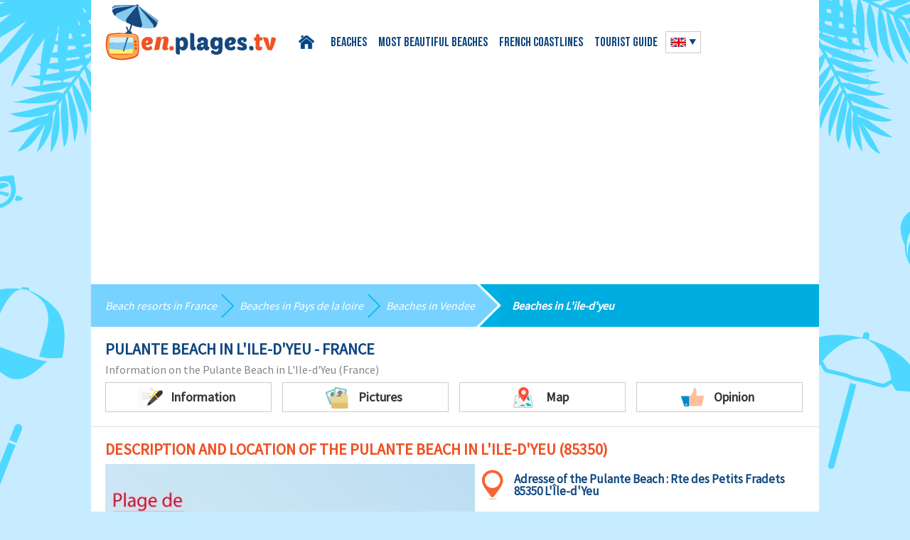

--- FILE ---
content_type: text/html; charset=UTF-8
request_url: https://en.plages.tv/detail/pulante-beach-l-ile-d-yeu-85350
body_size: 7451
content:
<!DOCTYPE html>
<head>
<script type="text/javascript" src="https://cache.consentframework.com/js/pa/25162/c/QJEgx/stub" charset="utf-8"></script>
<script type="text/javascript" src="https://choices.consentframework.com/js/pa/25162/c/QJEgx/cmp" charset="utf-8" async></script>

	<meta http-equiv="Content-Type" content="text/html; charset=UTF-8" />
	<title>Pulante Beach in L'Ile-d'Yeu - Vendee - France - Plages.tv</title>
	<meta name="description" content="Discover the pulante beach in L'Ile-d'Yeu. PlagesTV visits every beach to help you make the right choice! Photos and opinion." />
<link rel="shortcut icon" type="image/x-icon" href="https://www.plages.tv/medias/common/images/favicon.ico" />
<link href="https://fonts.googleapis.com/css?family=Source+Sans+Pro" rel="stylesheet" type="text/css">
<link rel="stylesheet" href="/assets/css/style.css">
<meta name="viewport" content="width=device-width,initial-scale=1">
     <script async src="https://pagead2.googlesyndication.com/pagead/js/adsbygoogle.js?client=ca-pub-9912380112826991"
     crossorigin="anonymous"></script>
<script type="text/javascript" src="/medias/js_cookies/cookieleave3.js"></script>
<script type="text/javascript" src="https://www.plages.tv/medias/common/js/ads.js"></script>
<meta name="apple-itunes-app" content="app-id=1475289188">
<meta name="google-play-app" content="app-id=com.nextsourcia.plagestv_premium">
<link rel="apple-touch-icon" href="/assets/img/appleicon.png" />
<link rel="stylesheet" href="/assets/css/jquery.smartbanner.css" type="text/css" media="screen"></head>
<body onbeforeunload="return OnBeforeUnLoad ()">
<div id="mobile-menu" class="mobile-menu">
    <ul id="mobile-nav"></ul>
</div>
<div class="container">
	<div class="header wrap cf">
		<div class="menu-trigger" id="open-menu"></div>
		<a href="https://en.plages.tv/" title="" class="link-logo"><img src="/medias/common/images/logo_en.png" title="Back to the home page" alt="Beaches in France" id="logo" /></a>
		<ul class="head-nav" id="head-menu">
			<li class="home-link"><a href="/">Home</a></li>
			<li class="has-submenu"><a href="/beaches/b-france">Beaches</a>
				<ul>
					<li><a href="/beaches/b-aquitaine">Beaches in Aquitaine</a></li>
					<li><a href="/beaches/b-brittany">Beaches in Brittany</a></li>
					<li><a href="/beaches/b-corsica">Beaches in Corsica</a></li>
					<li><a href="/beaches/b-lower-normandy">Beaches in Lower Normandy</a></li>
                    <li><a href="/beaches/b-upper-normandy">Beaches in Upper Normandy</a></li>
					<li><a href="/beaches/b-pays-de-la-loire">Beaches in Pays de la Loire</a></li>
					<li><a href="/beaches/b-picardy">Beaches in Picardy</a></li>
					<li><a href="/beaches/b-poitou-charentes">Beaches in Poitou Charentes</a></li>
					<li><a href="/beaches/b-provence-alpes-cote-d-azur">Beaches in the French Riviera</a></li>
					<li><a href="/beaches/b-languedoc-roussillon">Beaches in Languedoc</a></li>
					<li><a href="/beaches/b-nord-pas-de-calais">Beaches in Nord Pas de Calais</a></li>
				</ul>
			<li><a href="/beautiful/l-france">Most beautiful beaches</a></li>
			<li><a href="/beach/france">French coastlines</a></li>
			<li><a href="/guide">Tourist guide</a></li>
		</ul>
		
		<div class="flaglang">
									<div class="current-lang"><img src="/assets/img/flags/anglais.png" /></div>
			<ul class="lang-list"> 
											<li><a href="https://www.plages.tv/detail/plage-de-pulante-l-ile-d-yeu-85350"><img src="/assets/img/flags/france.png" title="Français" alt="Français" /></a></li>
							</ul>
													
			        </div>
	</div>

				
	
<div class="PlagesContent">
	<ul class="blueline">
		<li><span><a href="/beaches/b-france" title="Beach resorts in France">Beach resorts in France</a></span></li>
		<li><span><a href="/beaches/b-pays-de-la-loire" title="Beaches in Pays de la Loire">Beaches in Pays de la loire</a></span></li>		<li><span><a href="/beaches/b-vendee" title="Beaches in Vendee">Beaches in Vendee</a></span></li>		<li><span><a href="/seaside-resorts/l-ile-d-yeu-85350" title="Beaches in L'Ile-d'Yeu">Beaches in L'ile-d'yeu</a></span></li>
	</ul>

<section class="sect-main wrap">
	<h1 class="main-title bluetext">Pulante Beach in L'Ile-d'Yeu - France</h1>
	<h2 class="sub-title">Information on the Pulante Beach in L'Ile-d'Yeu (France)</h2>
        <div class="one-page-nav">
            <div data-href="descriptif" class="pn-item scroll_to">
                <span class="pn-icon pn-icon1">Information</span></div>
                <div data-href="photos" class="pn-item scroll_to"><span class="pn-icon pn-icon2">Pictures</span></div>
                <div data-href="carte" class="pn-item scroll_to"><span class="pn-icon pn-icon3">Map</span></div>
								<div data-href="avissubmit" class="pn-item scroll_to">				<span class="pn-icon pn-icon4">Opinion</span></div>
            </div>
</section>	

<section data-id="descriptif" class="sect-main wrap" itemscope itemtype="https://schema.org/Place">
	<h3 class="main-title">Description and location of the Pulante Beach in L'Ile-d'Yeu (85350)</h3>
	<div class="plage-descr">
				<div class="plage-map">
			<p>
	<img itemprop="image" alt="Map of Pulante Beach - Ile d'Yeu" src="https://www.plages.tv/gallery/cms/images/carte-plage-pulante-ile-yeu.jpg" style="width: 500px; height: 414px;" title="Map of Pulante Beach - Ile d'Yeu" /></p>
		
		</div>
			
		<div class="plage-text" itemprop="description">
			<h4>Our opinion on the Pulante Beach</h4>
						<div class="plage-address">
                        <span>Adresse of the <span itemprop="name">Pulante Beach :</span>
                        Rte des Petits Fradets 85350 L'Île-d'Yeu</span>            </div>
						<p>
	<strong>Pulante Beach</strong> is located west of Joinville harbour, in the direction of the tip of Gournaise. Composed of several sandy areas, this beach is little frequented. There are many rocks at low tide. Swimming seems allowed (odd because it is prohibited near Rose Beach because of pollution risks). In our view, there are much better beaches in the south of the island; it is only useful if one finds accommodation in the surrounding area.</p>
<p>
	To get to this beach from Joinville harbour, take the road along the beachfront westward (about 2 km, 25 minutes on foot).</p>
		</div>
	</div>

</section>

<section class="sect-main wrap">
<h3 class="main-title">Characteristics of the Pulante Beach</h3>
<div class="plage-characteristics">						
	<div class="pc-list">
		<h4 class="pc-title pc-title1">Type of beach</h4>
				<ul>
							<li>Creek</li>
									<li>Shade</li>
									<li>Lawn</li>
									<li>Pebbles</li>
									<li class="yes">Sand</li>
									<li>Cement</li>
						</ul>
			</div>
	<div class="pc-list">
		<h4 class="pc-title pc-title2">Equipment on the beach</h4>
				<ul>
							<li>Handicap accessible</li>
									<li>Swimming pool</li>
									<li>Kids Club</li>
									<li>Shower</li>
									<li>Mattress rental</li>
									<li>Free parking</li>
									<li>Payed parking</li>
									<li>Paddle boats</li>
									<li>Lifeguards in season</li>
									<li>Restaurants</li>
									<li>WC</li>
						</ul>
			</div>
	<div class="pc-list">
		<h4 class="pc-title pc-title3">Recreation</h4>
				<ul>
							<li>Beach volleyball</li>
									<li>Nautical Center</li>
									<li>Sand Yachting</li>
									<li>Nursery</li>
									<li>Fishing</li>
									<li class="yes">Nautical sports </li>
									<li>Surfing</li>
									<li>Scuba diving</li>
									<li>Kitesurfing</li>
						</ul>
			</div>
	<div class="pc-list">
		<h4 class="pc-title pc-title4">Location</h4>
				<ul>
							<li>Difficult access</li>
									<li>Nude beach</li>
									<li class="yes">Wild beach</li>
									<li>Near city center</li>
						</ul>
			</div>
	<div class="pc-list">
		<h4 class="pc-title pc-title5">Miscellaneous</h4>
				<ul>
							<li>Barbecues permitted</li>
									<li>Dogs allowed</li>
									<li class="yes">Smoke-free beach</li>
						</ul>
			</div>
</div>
</section>
<section data-id="photos" class="sect-main wrap">
	<h3 class="main-title">Photos of the Pulante Beach</h3>

	<div class="slider">

				
		<input type="radio" name="slide_switch" id="id1" checked="checked"/>
		<label class="slide-lbl" for="id1">
			<span class="photos-cover" style="background-image: url('https://www.plages.tv/gallery/cms/images/plage-pulante-ile-yeu.jpg');"></span>
		</label>
		<div class="slide-item">
				<div class="bim-cont">
					<div class="prevSlide"></div>
					<div class="nextSlide"></div>
					<img class="big-image" alt="Photo of Pulante beach in Ile d'Yeu in France" src="https://www.plages.tv/gallery/cms/images/plage-pulante-ile-yeu.jpg" style="width: 600px; height: 400px;" title="Photo of Pulante beach in Ile d'Yeu in France" />				</div>
								<div class="quote">
				<p>
	Pulante Beach is located northwest from Joinville harbour. Wild but without real charm...</p>
				</div>
						</div>
				
		<input type="radio" name="slide_switch" id="id2" />
		<label class="slide-lbl" for="id2">
			<span class="photos-cover" style="background-image: url('https://www.plages.tv/gallery/cms/images/plage-pulante-ile-yeu-1.jpg');"></span>
		</label>
		<div class="slide-item">
				<div class="bim-cont">
					<div class="prevSlide"></div>
					<div class="nextSlide"></div>
					<img class="big-image" alt="Pulante beach in Ile d'Yeu in France" src="https://www.plages.tv/gallery/cms/images/plage-pulante-ile-yeu-1.jpg" style="width: 600px; height: 400px;" title="Pulante beach in Ile d'Yeu in France" />				</div>
								<div class="quote">
				<p>
	The beach stretches on the left side toward the tip of Cantin (Gournaise Beach is behind). The environment is protected but swimming is not easy.</p>
				</div>
						</div>
				
		<input type="radio" name="slide_switch" id="id3" />
		<label class="slide-lbl" for="id3">
			<span class="photos-cover" style="background-image: url('https://www.plages.tv/gallery/cms/images/plage-pulante-ile-yeu-2.jpg');"></span>
		</label>
		<div class="slide-item">
				<div class="bim-cont">
					<div class="prevSlide"></div>
					<div class="nextSlide"></div>
					<img class="big-image" alt="La Pulante beach - Ile d'Yeu" src="https://www.plages.tv/gallery/cms/images/plage-pulante-ile-yeu-2.jpg" style="width: 600px; height: 400px;" title="La Pulante beach - Ile d'Yeu" />				</div>
						</div>
				</div>
		<div class="full-img">
                   
        </div>
</section>
<div class="clear"></div>

<section class="sect-main wrap" data-id="carte">
	<h3 class="main-title">Interactive map of the beaches of L'Ile-d'Yeu</h3>
	<h4 class="allplages-title">Click on the beach of your choice:</h4>
	<div class="interactive-map">
	<p>
	<img alt="Map of Ile d'Yeu beaches in France" src="https://www.plages.tv/gallery/cms/images/map-beaches-ile-yeu-france.jpg" style="width: 970px; height: 593px;" title="Map of Ile d'Yeu beaches in France" usemap="#mapyeu"/>

<map name="mapyeu">

<area shape="rect" coords="665,173,800,212" alt="Sapins beach" href="https://en.plages.tv/detail/sapins-beach-l-ile-d-yeu-85350" />
<area shape="rect" coords="794,320,959,423" alt="Ovaires beach" href="https://en.plages.tv/detail/ovaires-beach-l-ile-d-yeu-85350" />
<area shape="rect" coords="790,440,951,513" alt="Grande Conche beach" href="https://en.plages.tv/detail/grande-conche-beach-l-ile-d-yeu-85350" />
<area shape="rect" coords="223,49,285,92" alt="Pulante beach" href="https://en.plages.tv/detail/pulante-beach-l-ile-d-yeu-85350" />
<area shape="rect" coords="331,148,478,177" alt="Saint Aubin beach" href="https://en.plages.tv/detail/saint-aubin-beach-l-ile-d-yeu-85350" />
<area shape="rect" coords="342,22,400,78" alt="Bossilles beach" href="https://en.plages.tv/detail/bossilles-beach-l-ile-d-yeu-85350" />
<area shape="rect" coords="184,366,275,425" alt="Sabias beach" href="https://en.plages.tv/detail/sabias-beach-l-ile-d-yeu-85350" />
<area shape="rect" coords="608,173,657,242" alt="Pipe beach" href="https://en.plages.tv/detail/pipe-beach-l-ile-d-yeu-85350" />
<area shape="rect" coords="489,132,570,217" alt="Ker Chalon beach" href="https://en.plages.tv/detail/ker-chalon-beach-l-ile-d-yeu-85350" />
<area shape="rect" coords="599,504,679,567" alt="Soux beach" href="https://en.plages.tv/detail/soux-beach-l-ile-d-yeu-85350" />
<area shape="rect" coords="409,509,570,566" alt="Fontaine beach" href="https://en.plages.tv/detail/fountain-beach-l-ile-d-yeu-85350" />
<area shape="rect" coords="662,430,773,488" alt="Vieilles beach" href="https://en.plages.tv/detail/vieilles-beach-l-ile-d-yeu-85350" />
<area shape="rect" coords="699,215,876,244" alt="Raie Profonde beach" href="https://en.plages.tv/detail/raie-profonde-beach-l-ile-d-yeu-85350" />
<area shape="rect" coords="719,251,876,270" alt="Marais Sal� Beach" href="https://en.plages.tv/detail/marais-sale-beach-l-ile-d-yeu-85350" />
<area shape="rect" coords="375,92,426,141" alt="Borgne beach" href="https://en.plages.tv/detail/borgne-beach-l-ile-d-yeu-85350" />
<area shape="rect" coords="286,10,332,62" alt="Roses beach" href="https://en.plages.tv/detail/roses-beach-l-ile-d-yeu-85350" />
<area shape="rect" coords="280,93,368,131" alt="Cours Moulin beach" href="https://en.plages.tv/detail/cours-moulin-beach-l-ile-d-yeu-85350" />
<area shape="rect" coords="19,35,198,59" alt="Gournaise beach" href="https://en.plages.tv/detail/gournaise-beach-l-ile-d-yeu-85350" />
<area shape="rect" coords="750,274,925,317" alt="Petite Conche beach" href="https://en.plages.tv/detail/petite-conche-beach-l-ile-d-yeu-85350" />
<area shape="rect" coords="105,95,199,136" alt="Broches beach" href="https://en.plages.tv/detail/broches-beach-l-ile-d-yeu-85350" />
<area shape="rect" coords="23,74,97,111" alt="But beach" href="https://en.plages.tv/detail/but-beach-l-ile-d-yeu-85350" />
<area shape="rect" coords="83,333,181,406" alt="Belle Maison beach" href="https://en.plages.tv/detail/belle-maison-beach-l-ile-d-yeu-85350" />
</map>

</p>
	
	</div>

</section>
		

<section class="sect-main wrap">
	<h3 class="main-title">All beaches at L'Ile-d'Yeu</h3>
	<h4 class="allplages-title">Beaches near the Pulante Beach:</h4>
	<div class="grid-row all-plages">
						<div class="post-excerpt2">
			<a href="/detail/marais-sale-beach-l-ile-d-yeu-85350">
				<span class="img-cover" style="background-image: url('https://www.plages.tv/gallery/plages/plage_540ead518a01f.jpg');"></span>
				<div class="pe2-title">
					<h5>Marais Salé Beach</h5>
					<p>Ch des Rochers Daniel 85350 L'Île-d'Yeu</p>
				</div>
			</a>
		</div>
					<div class="post-excerpt2">
			<a href="/detail/raie-profonde-beach-l-ile-d-yeu-85350">
				<span class="img-cover" style="background-image: url('https://www.plages.tv/gallery/plages/plage_540ebef838615.jpg');"></span>
				<div class="pe2-title">
					<h5>Raie Profonde Beach</h5>
					<p>Ch de la Raie Profonde 85350 L'Île-d'Yeu</p>
				</div>
			</a>
		</div>
					<div class="post-excerpt2">
			<a href="/detail/sapins-beach-l-ile-d-yeu-85350">
				<span class="img-cover" style="background-image: url('https://www.plages.tv/gallery/plages/plage_540ec353e0ddf.jpg');"></span>
				<div class="pe2-title">
					<h5>Sapins Beach</h5>
					<p>Rte de Fort Gautier 85350 L'Île-d'Yeu</p>
				</div>
			</a>
		</div>
					<div class="post-excerpt2">
			<a href="/detail/vieilles-beach-l-ile-d-yeu-85350">
				<span class="img-cover" style="background-image: url('https://www.plages.tv/gallery/plages/plage_5411505b01216.jpg');"></span>
				<div class="pe2-title">
					<h5>Vieilles Beach</h5>
					<p>Ch des Vieilles 85350 L'Île-d'Yeu</p>
				</div>
			</a>
		</div>
					<div class="post-excerpt2">
			<a href="/detail/soux-beach-l-ile-d-yeu-85350">
				<span class="img-cover" style="background-image: url('https://www.plages.tv/gallery/plages/plage_5411c6f77707b.jpg');"></span>
				<div class="pe2-title">
					<h5>Soux Beach</h5>
					<p>Ch des Vieilles 85350 L'Île-d'Yeu</p>
				</div>
			</a>
		</div>
					<div class="post-excerpt2">
			<a href="/detail/fountain-beach-l-ile-d-yeu-85350">
				<span class="img-cover" style="background-image: url('https://www.plages.tv/gallery/plages/plage_5411d233d2f85.jpg');"></span>
				<div class="pe2-title">
					<h5>Fountain Beach</h5>
					<p>Pointe de la Tranche 85350 L'Île-d'Yeu</p>
				</div>
			</a>
		</div>
					<div class="post-excerpt2">
			<a href="/detail/ker-chalon-beach-l-ile-d-yeu-85350">
				<span class="img-cover" style="background-image: url('https://www.plages.tv/gallery/plages/plage_5411da7f162a7.jpg');"></span>
				<div class="pe2-title">
					<h5>Ker Chalon Beach</h5>
					<p>Rue des Naufrageurs 85350 L'Île-d'Yeu</p>
				</div>
			</a>
		</div>
					<div class="post-excerpt2">
			<a href="/detail/pipe-beach-l-ile-d-yeu-85350">
				<span class="img-cover" style="background-image: url('https://www.plages.tv/gallery/plages/plage_5412dd5a2c1a8.jpg');"></span>
				<div class="pe2-title">
					<h5>Pipe Beach </h5>
					<p>Rte de Fort Gautier 85350 L'Île-d'Yeu</p>
				</div>
			</a>
		</div>
					<div class="post-excerpt2">
			<a href="/detail/belle-maison-beach-l-ile-d-yeu-85350">
				<span class="img-cover" style="background-image: url('https://www.plages.tv/gallery/plages/plage_542903152a78e.jpg');"></span>
				<div class="pe2-title">
					<h5>Belle Maison Beach</h5>
					<p>Rue de la Belle Maison 85350 L'Île-d'Yeu</p>
				</div>
			</a>
		</div>
					<div class="post-excerpt2">
			<a href="/detail/sabias-beach-l-ile-d-yeu-85350">
				<span class="img-cover" style="background-image: url('https://www.plages.tv/gallery/plages/plage_54291754cda29.jpg');"></span>
				<div class="pe2-title">
					<h5>Sabias Beach</h5>
					<p>Rte des Sabias 85350 L'Île-d'Yeu</p>
				</div>
			</a>
		</div>
					<div class="post-excerpt2">
			<a href="/detail/but-beach-l-ile-d-yeu-85350">
				<span class="img-cover" style="background-image: url('https://www.plages.tv/gallery/plages/plage_5429267b33c2e.jpg');"></span>
				<div class="pe2-title">
					<h5>But Beach</h5>
					<p>Rte du Ponant 85350 L'Île-d'Yeu</p>
				</div>
			</a>
		</div>
					<div class="post-excerpt2">
			<a href="/detail/borgne-beach-l-ile-d-yeu-85350">
				<span class="img-cover" style="background-image: url('https://www.plages.tv/gallery/plages/plage_54292f071c24b.jpg');"></span>
				<div class="pe2-title">
					<h5>Borgne Beach</h5>
					<p>Rue Colbert de Blainville 85350 L'Île-d'Yeu</p>
				</div>
			</a>
		</div>
					<div class="post-excerpt2">
			<a href="/detail/roses-beach-l-ile-d-yeu-85350">
				<span class="img-cover" style="background-image: url('https://www.plages.tv/gallery/plages/plage_542ad1f76fc05.jpg');"></span>
				<div class="pe2-title">
					<h5>Roses Beach</h5>
					<p>Rue des Roses 85350 L'Île-d'Yeu</p>
				</div>
			</a>
		</div>
					<div class="post-excerpt2">
			<a href="/detail/cours-moulin-beach-l-ile-d-yeu-85350">
				<span class="img-cover" style="background-image: url('https://www.plages.tv/gallery/plages/plage_542ad753194f5.jpg');"></span>
				<div class="pe2-title">
					<h5>Cours Moulin Beach</h5>
					<p>Rue des Bossilles 85350 L'Île-d'Yeu</p>
				</div>
			</a>
		</div>
					<div class="post-excerpt2">
			<a href="/detail/gournaise-beach-l-ile-d-yeu-85350">
				<span class="img-cover" style="background-image: url('https://www.plages.tv/gallery/plages/plage_542adce6a00c3.jpg');"></span>
				<div class="pe2-title">
					<h5>Gournaise Beach</h5>
					<p>Rte des Petits Fradets 85350 L'Île-d'Yeu</p>
				</div>
			</a>
		</div>
					<div class="post-excerpt2">
			<a href="/detail/petite-conche-beach-l-ile-d-yeu-85350">
				<span class="img-cover" style="background-image: url('https://www.plages.tv/gallery/plages/plage_54758bcd3ce8b.jpg');"></span>
				<div class="pe2-title">
					<h5>Petite Conche Beach</h5>
					<p>Ch Louis Penaud 85350 L'Île-d'Yeu</p>
				</div>
			</a>
		</div>
					<div class="post-excerpt2">
			<a href="/detail/ovaires-beach-l-ile-d-yeu-85350">
				<span class="img-cover" style="background-image: url('https://www.plages.tv/gallery/plages/plage_5475976383505.jpg');"></span>
				<div class="pe2-title">
					<h5>Ovaires Beach</h5>
					<p>Ch du Marais Mottou 85350 L'Île-d'Yeu</p>
				</div>
			</a>
		</div>
					<div class="post-excerpt2">
			<a href="/detail/grande-conche-beach-l-ile-d-yeu-85350">
				<span class="img-cover" style="background-image: url('https://www.plages.tv/gallery/plages/plage_5476deb6cf9da.jpg');"></span>
				<div class="pe2-title">
					<h5>Grande Conche Beach</h5>
					<p>La Grande Conche 85350 L'Île-d'Yeu</p>
				</div>
			</a>
		</div>
					<div class="post-excerpt2">
			<a href="/detail/broches-beach-l-ile-d-yeu-85350">
				<span class="img-cover" style="background-image: url('https://www.plages.tv/gallery/plages/plage_547c24f27af8f.jpg');"></span>
				<div class="pe2-title">
					<h5>Broches Beach</h5>
					<p>Rte des Broches 85350 L'Île-d'Yeu</p>
				</div>
			</a>
		</div>
					<div class="post-excerpt2">
			<a href="/detail/saint-aubin-beach-l-ile-d-yeu-85350">
				<span class="img-cover" style="background-image: url('https://www.plages.tv/gallery/plages/plage_547da6dfbe9b7.jpg');"></span>
				<div class="pe2-title">
					<h5>Saint Aubin Beach</h5>
					<p>Rue de la Plage 85350 L'Île-d'Yeu</p>
				</div>
			</a>
		</div>
					<div class="post-excerpt2">
			<a href="/detail/bossilles-beach-l-ile-d-yeu-85350">
				<span class="img-cover" style="background-image: url('https://www.plages.tv/gallery/plages/plage_547daf9c207b3.jpg');"></span>
				<div class="pe2-title">
					<h5>Bossilles Beach</h5>
					<p>Rue Colbert de Blainville 85350 L'Île-d'Yeu</p>
				</div>
			</a>
		</div>
			</div>
</section>
		
		
					
<section class="sect-main wrap" data-id="avissubmit">
	<h3 class="main-title" id="avis">Your opinion on the Pulante Beach</h3>
			<form method="post" action="#avis" class="contact-form avis-form">
			<div class="inp-row-3">
				<div class="inp-row">
					<label for="nom">Name <span class="red">*</span>:</label>
					<input class="inp" type="text" id="nom" name="nom" value=""/>
				</div>
				<div class="inp-row">
					<label for="email">Email <span class="red">*</span>:</label>
					<input class="inp" type="email" id="email" name="email" value=""/>
				</div>
				<div class="inp-row">
					<label for="title">Title <span class="red">*</span>:</label>
					<input class="inp" type="text" id="title" name="title" value=""/>
				</div>
			</div>
			<div class="inp-row">
				<label for="content">Opinion <span class="red">*</span>:</label>
				<textarea id="content" name="content" class="textarea"></textarea>
				
				<div class="bottom-row cf">
					<div class="fl">
					Rate this beach (1=no interest, 5=excellent)
					<div class="raiting-box">
					<div class="stars-rate rating user_rate">
						<span class="star"></span>
						<span class="star"></span>
						<span class="star"></span>
						<span class="star"></span>
						<span class="star"></span>
						<input type="hidden" name="note" id="rating1" value="0">
					</div>
					</div>
					</div>
					<div class="fr">
						<span class="red">*</span> Required fields
					</div>
				</div>
			</div>
			<div class="inp-row">
				<div class="checkbox-wrap">
					<input type="checkbox" name="certif" id="certif"/>
					<label class="label_certif" for="certif">I confirm that the opinion given on plages.tv describes my personal experience and that I have not received any commercial or financial proposition concerning the content of my message</label>
				</div>
			</div>
			<input type="hidden" name="avisForm" value="1" />
			<button type="submit" class="btn btn-orange" name="contact" id="btnAvis">Submit your review</button>
		</form>
	</section>

<section class="sect-main wrap">
<h3 class="main-title">Hidden beaches in the area</h3>
		<div class="grid-row">
					<a href="/detail/pont-d-yeu-beach-notre-dame-de-monts-85690"><div class="post-excerpt">
					<div class="img-cont heber"><img src="https://www.plages.tv/gallery/plages/plage_53b66e087cf04.jpg" alt=""></div>
										<h4 class="post-title">Pont d'Yeu Beach - Notre-Dame-de-Monts</h4>
					<p>
	South of Notre Dame de Monts and following on from the beaches of Saint Jean ...</p>
                    <div class="readmore">More details</div>
				</div></a>
		
						<a href="/detail/mouettes-beach-notre-dame-de-monts-85690"><div class="post-excerpt">
					<div class="img-cont heber"><img src="https://www.plages.tv/gallery/plages/plage_53b657f742da2.jpg" alt=""></div>
										<h4 class="post-title">Mouettes Beach - Notre-Dame-de-Monts</h4>
					<p>
	In the southern part of the city centre of Notre Dame de Monts, we find ...</p>
                    <div class="readmore">More details</div>
				</div></a>
		
						<a href="/detail/petit-sochard-beach-saint-jean-de-monts-85160"><div class="post-excerpt">
					<div class="img-cont heber"><img src="https://www.plages.tv/gallery/plages/plage_53ad3a4ed457a.jpg" alt=""></div>
										<h4 class="post-title">Petit Sochard Beach - Saint-Jean-de-Monts</h4>
					<p>
	Saint Jean de Monts&rsquo; Petit Sochard Beach of is located near the hippodrome, ...</p>
                    <div class="readmore">More details</div>
				</div></a>
		
						<a href="/detail/tonelle-beach-saint-jean-de-monts-85160"><div class="post-excerpt">
					<div class="img-cont heber"><img src="https://www.plages.tv/gallery/plages/plage_53ad3bb5377d9.jpg" alt=""></div>
										<h4 class="post-title">Tonelle Beach - Saint-Jean-de-Monts</h4>
					<p>
	Saint Jean de Monts&rsquo; Tonnelle Beach is located north of the resort, close to ...</p>
                    <div class="readmore">More details</div>
				</div></a>
		
				</div>
 </section>
<section class="sect-main wrap">
<h3 class="main-title">Seaside resorts in the area</h3>
		<div class="grid-row">
					<a href="/seaside-resorts/notre-dame-de-monts-85690"><div class="post-excerpt">
					<div class="img-cont heber"><img src="https://www.plages.tv/gallery/stations/station_53b6a09491fc8.png" alt=""></div>
										<h4 class="post-title">Notre-Dame-de-Monts</h4>
					<p>Located on the Côte de Lumière, in the north of the Vendée department, the ...</p>
                    <div class="readmore">More details</div>
				</div></a>
		
						<a href="/seaside-resorts/saint-jean-de-monts-85160"><div class="post-excerpt">
					<div class="img-cont heber"><img src="https://www.plages.tv/gallery/stations/station_53ac4c98b413c.png" alt=""></div>
										<h4 class="post-title">Saint Jean de Monts</h4>
					<p>The seaside resort of Saint Jean de Monts in the Vendée offers 8 km of beaches. ...</p>
                    <div class="readmore">More details</div>
				</div></a>
		
						<a href="/seaside-resorts/la-barre-de-monts-85550"><div class="post-excerpt">
					<div class="img-cont heber"><img src="https://www.plages.tv/gallery/stations/station_53b56692a8173.png" alt=""></div>
										<h4 class="post-title">La Barre-de-Monts</h4>
					<p>It is north of the Vendée, on the coast of Lumière, lies the resort of La ...</p>
                    <div class="readmore">More details</div>
				</div></a>
		
						<a href="/seaside-resorts/saint-hilaire-de-riez-85270"><div class="post-excerpt">
					<div class="img-cont heber"><img src="https://www.plages.tv/gallery/stations/station_53aaf14fab96f.png" alt=""></div>
										<h4 class="post-title">Saint-Hilaire-de-Riez</h4>
					<p>Saint-Hilaire-de-Riez is located on the coast of “Lumière” (light), near ...</p>
                    <div class="readmore">More details</div>
				</div></a>
		
				</div>
 </section>

<section class="sect-main wrap">
<h3 class="main-title">Tourist information</h3>
		<div class="grid-row">
					<a href="/guide/the-must-see-sites-of-the-guerande-peninsula-in-france-107"><div class="post-excerpt">
					<div class="img-cont heber"><img src="https://www.plages.tv/gallery/article/article_52ea2a92762da.jpg" alt=""></div>
										<h4 class="post-title">The must-see sites of the Guerande peninsula in France</h4>
					<p>Between the estuary of the Loire and the mouth of the Vilaine, head for the ...</p>
                    <div class="readmore">More details</div>
				</div></a>
		
						<a href="/guide/the-beautiful-coves-of-cote-sauvage-on-ile-d-yeu-in-france-145"><div class="post-excerpt">
					<div class="img-cont heber"><img src="https://www.plages.tv/gallery/article/article_56d711f286308.jpg" alt=""></div>
										<h4 class="post-title">The beautiful coves of "cote sauvage" on Ile d’Yeu in France</h4>
					<p>The “Ile d'Yeu” is one of the Atlantic islands near the French coast. ...</p>
                    <div class="readmore">More details</div>
				</div></a>
		
						<a href="/guide/les-sables-d-olonne-between-vendee-globe-and-seaside-tourism-138"><div class="post-excerpt">
					<div class="img-cont heber"><img src="https://www.plages.tv/gallery/article/article_56dc0fb6ac272.jpg" alt=""></div>
										<h4 class="post-title">Les Sables d'Olonne: between Vendée Globe and seaside tourism</h4>
					<p>It is in the Vendee where you will find the seaside resort of Les Sables ...</p>
                    <div class="readmore">More details</div>
				</div></a>
		
						<a href="/guide/saint-gilles-croix-de-vie-large-sandy-beaches-and-a-lively-sea-front-126"><div class="post-excerpt">
					<div class="img-cont heber"><img src="https://www.plages.tv/gallery/article/article_5755b020b9dc1.jpg" alt=""></div>
										<h4 class="post-title">Saint Gilles Croix de vie : large sandy beaches and a lively sea front</h4>
					<p>It is on the Coast of Lumière in Vendee that lies the seaside resort of ...</p>
                    <div class="readmore">More details</div>
				</div></a>
		
				</div>
 </section>
</div>	


<script src="https://ajax.googleapis.com/ajax/libs/jquery/2.1.4/jquery.min.js" type="text/javascript"></script>
<script src="/assets/js/function.js"></script>	

<script>
$(function() {
  $("area").each(function() { $(this).attr('data-coords', $(this).attr('coords')) });
  $(window).resize(mapResize);
  setTimeout(mapResize, 1);
});

var mapResize = function() {
$("map").each(function() {
    var img = $("img[usemap='#" + $(this).attr("name") + "']");

    if (img[0].naturalWidth) {
      widthchange = img.width() / img[0].naturalWidth;
    }
    else {
      widthchange = 1;
      setTimeout(mapResize, 1000);
    }
    $("area").each(function() {
      var pairs = $(this).attr("data-coords").split(', ');
      for(var i=0; i<pairs.length; i++) {
          var nums = pairs[i].split(',');
          for(var j=0; j<nums.length; j++) {
              nums[j] = parseFloat(nums[j]) * widthchange;
          }
          pairs[i] = nums.join(',');
      }
      $(this).attr("coords", pairs.join(', '));
    });
  });
}
</script>
<script>
function createCookie(name,value,days) {
    if (days) {
        var date = new Date();
        date.setTime(date.getTime()+(days*24*60*60*1000));
        var expires = "; expires="+date.toGMTString();
    }
    else var expires = "";
    document.cookie = name+"="+value+expires+"; path=/";
}

function readCookie(name) {
    var nameEQ = name + "=";
    var ca = document.cookie.split(';');
    for(var i=0;i < ca.length;i++) {
        var c = ca[i];
        while (c.charAt(0)==' ') c = c.substring(1,c.length);
        if (c.indexOf(nameEQ) == 0) return c.substring(nameEQ.length,c.length);
    }
    return null;
}
function showFallbackImage() {
    document.getElementById("fallbackImageen").className = "show";
}
var x = readCookie('plagestvfirst');
createCookie('plagestvfirst','firstvisitday',1);
if (x) {
setTimeout(function() {if( window.canRunAds === undefined ){
  showFallbackImage();
}}, 4000);
}
</script>
<div class="backimg">
<div id="fallbackImageen" class="hide"></div>
</div>
3<div class="footer cf">
	<div class="foot-col-first fl">
		<img src="/assets/img/logo-foot.png" alt="">
		<span class="fb-link">
			Follow us <br/>
			on Facebook
			<a href="https://www.facebook.com/plages.tv" class="fb-icon" target="_BLANK"></a>
		</span>	
	</div>	
	<div class="foot-col-last fr">
		<ul class="menu-small cf">
			<li><a href="https://www.plages.tv/contact">Contact</a></li>
			<li><a href="https://www.plages.tv/legal">Legal Notice</a></li>
		</ul>
	</div>
	<div class="foot-col-second fl">
		<ul class="menu-big cf">
			<li><a href="/beaches/b-france">Beaches in France</a></li>
			<li><a href="/beautiful/l-france">Most beautiful beaches</a></li>
			<li><a href="/guide">Tourist Guide</a></li>
		</ul>
	</div>
</div>
</div>	
	
<script>
  (function(i,s,o,g,r,a,m){i['GoogleAnalyticsObject']=r;i[r]=i[r]||function(){
  (i[r].q=i[r].q||[]).push(arguments)},i[r].l=1*new Date();a=s.createElement(o),
  m=s.getElementsByTagName(o)[0];a.async=1;a.src=g;m.parentNode.insertBefore(a,m)
  })(window,document,'script','//www.google-analytics.com/analytics.js','ga');

  ga('create', 'UA-63110914-1', 'auto');
  ga('send', 'pageview');

</script>
<script src="/assets/js/jquery.smartbanner.js"></script>
    <script>
      $(function() {
        $.smartbanner({ daysHidden: 1, daysReminder: 1, title:'Plages.tv',appStoreLanguage: 'fr' });
      });
</script>
</body>
</html>
	

--- FILE ---
content_type: text/html; charset=utf-8
request_url: https://www.google.com/recaptcha/api2/aframe
body_size: 268
content:
<!DOCTYPE HTML><html><head><meta http-equiv="content-type" content="text/html; charset=UTF-8"></head><body><script nonce="z6AbKBmecLfqP9FzYSkT7w">/** Anti-fraud and anti-abuse applications only. See google.com/recaptcha */ try{var clients={'sodar':'https://pagead2.googlesyndication.com/pagead/sodar?'};window.addEventListener("message",function(a){try{if(a.source===window.parent){var b=JSON.parse(a.data);var c=clients[b['id']];if(c){var d=document.createElement('img');d.src=c+b['params']+'&rc='+(localStorage.getItem("rc::a")?sessionStorage.getItem("rc::b"):"");window.document.body.appendChild(d);sessionStorage.setItem("rc::e",parseInt(sessionStorage.getItem("rc::e")||0)+1);localStorage.setItem("rc::h",'1769478019569');}}}catch(b){}});window.parent.postMessage("_grecaptcha_ready", "*");}catch(b){}</script></body></html>

--- FILE ---
content_type: text/css
request_url: https://en.plages.tv/assets/css/style.css
body_size: 10360
content:
@font-face {
    font-family: "BebasNeueBold";
    src: url("../fonts/BebasNeueBold.eot");
    src: url("../fonts/BebasNeueBold.eot?#iefix") format("embedded-opentype"), url("../fonts/BebasNeueBold.woff") format("woff"), url("../fonts/BebasNeueBold.ttf") format("truetype"), url("../fonts/BebasNeueBold.svg#BebasNeueBold") format("svg");
    font-weight: normal;
    font-style: normal
}

.grid-3, .grid-32, .post-excerpt, .post-excerpt2 {
    display: inline-block;
    vertical-align: top
}

.btn {
    display: inline-block;
    vertical-align: middle
-webkit-appearance: none !important;
}

.blueline li:before, .one-page-nav .pn-icon:before, .plage-address:before, .pc-list .pc-title:before, .pc-list ul li:before, .feedback-item .fdb-descr:after, .feedback-item .fdb-descr:before, .checkbox-wrap label:before, .checkbox-wrap label:after, .head-nav > li.home-link a:before, .flaglang .current-lang:before, .foot-col-first:before, .foot-col-second:before, .readmore:before, .slide-item .quote p:last-child:after, .slide-item .quote:before, .slider label:after {
    content: '';
    display: block;
    position: absolute
}

.grid-row, .blueline, .one-page-nav, .plage-descr, .plage-characteristics, .avis-form, .inp-row-3, .header {
    display: table;
    font-size: 0 !important;
    width: 100%
}

.post-excerpt2 .img-cover, .photos-cover, .slider label:after {
    position: absolute;
    top: 0;
    left: 0;
    width: 100%;
    height: 100%
}

.blueline li:before, .one-page-nav .pn-icon:before, .plage-address:before, .pc-list .pc-title:before, .pc-list ul li:before, .feedback-item .fdb-descr:after, .feedback-item .fdb-descr:before, .flaglang .current-lang:before, .foot-col-first .fb-link .fb-icon, .post-excerpt .readmore:before {
    top: 50%;
    transform: translate3d(0, -50%, 0);
    -moz-transform: translate3d(0, -50%, 0);
    -webkit-transform: translate3d(0, -50%, 0)
}

.btn {
    border: none;
    position: relative;
    text-align: center;
    cursor: pointer;
    box-sizing: border-box;
    transition: all 0.3s
}

.btn:active {
    box-shadow: inset 0 0 4px rgba(0, 0, 0, 0.4)
}

.footer ul li a {
    transform: translate3d(0, 0, 0)
}

.home-link a:before, .current-lang:before, .blueline li:before, .pn-icon:before, .plage-address:before, .pc-title:before,
.readmore:before, .pc-list li:before, .star, .fdb-descr:after, .checkbox-wrap label:before, .checkbox-wrap label:after,
.fb-icon, .quote:before, .quote p:last-child:after, .menu-trigger, .th-icon:before, .prevSlide, .nextSlide,
.plage-contacts li:before, .plage-feat:before, .msg-ttle:before, .pag-arrow:before
{
    background: url(../img/sprite.png) 0 0 no-repeat
}

html, body, div, span, applet, object, iframe, h1, h2, h3, h4, h5, h6, p, blockquote, pre, a, abbr, acronym, address, big, cite, code, del, dfn, em, img, ins, kbd, q, s, samp, small, strike, strong, sub, sup, tt, var, b, u, i, center, dl, dt, dd, ol, ul, li, fieldset, form, label, legend, table, caption, tbody, tfoot, thead, tr, th, td, article, aside, canvas, details, embed, figure, figcaption, footer, header, menu, nav, output, ruby, section, summary, time, mark, audio, video {
    margin: 0;
    padding: 0;
    border: 0;
    font: inherit;
    font-size: 100%;
    vertical-align: baseline;
    box-sizing: border-box
}

html {
    line-height: 1
}

body {
    font-family: "Source Sans Pro", sans-serif, serif;
    line-height: 1;
    font-size: 14px;
    -webkit-font-smoothing: antialiased !important;
    text-rendering: optimizeLegibility !important
}
@media screen and (min-width:640px) {
    body, html{
        min-width: 1040px;
    }
}
ol, ul {
    list-style: none
}

table {
    border-collapse: collapse;
    border-spacing: 0
}

caption, th, td {
    text-align: left;
    font-weight: normal;
    vertical-align: middle
}

q, blockquote {
    quotes: none
}

q:before, q:after, blockquote:before, blockquote:after {
    content: "";
    content: none
}

img {
    max-width: 100%;
    height: auto !important;
    border: none
}

a {
    text-decoration: none
}

article, aside, details, figcaption, figure, footer, header, main, menu, nav, section, summary {
    display: block;
    box-sizing: border-box
}

:focus {
    outline: none
}

h1, h2, h3, h4, h5, h6 {
    font-weight: normal
}

.cf:before, .cf:after {
    content: '.';
    display: block;
    overflow: hidden;
    visibility: hidden;
    font-size: 0;
    line-height: 0;
    width: 0;
    height: 0
}

.cf:after {
    clear: both
}

.btn-orange {
    color: #fff;
    font-weight: 600;
    font-size: 17px;
    background: #ef5123;
    padding: 10px 50px;
    -moz-transition: background 0.3s;
    -o-transition: background 0.3s;
    -webkit-transition: background 0.3s;
    transition: background 0.3s
}

.btn-orange:hover {
    background: #d03b0f
}

.deco-icon {
    font-family: 'icomoon';
    speak: none;
    font-style: normal;
    font-weight: normal;
    font-variant: normal;
    text-transform: none;
    line-height: 1;
    -webkit-font-smoothing: antialiased;
    -moz-osx-font-smoothing: grayscale
}


body {
    background-color: #c7ecff;
    background-image: url("../img/bg.png");
    background-position: top center;
    background-repeat: no-repeat
}

@media only screen and (max-width: 640px) {
    body {
        background: transparent;
        background-image: none;
    overflow-x: hidden
    }
}

.bluetext.bluetext {
    color: #0f477f
}

.red.red {
    color: #ef5123
}

.fl {
    float: left
}

.fr {
    float: right
}

.container {
    margin: 0 auto;
    max-width: 1024px;
    background: #fff;
    -moz-transition: all 0.3s;
    -o-transition: all 0.3s;
    -webkit-transition: all 0.3s;
    transition: all 0.3s
}

.wrap {
    padding: 0 20px
}

.blueline {
    background: #00ADE0;
    color: #fff;
    font-style: italic
}



.blueline li {
    display: inline-block;
    vertical-align: middle;
    font-size: 16px;
    padding-top: 22px;
    padding-bottom: 22px;
    padding-right: 32px;
    position: relative;
    background: #78d2ff
}

@media only screen and (max-width: 640px) {
    .blueline li {
        width: 50%;
        height: 60px;
        padding-top: 0;
        padding-bottom: 0;
        position: relative;
        font-size: 13px;
    }

    .blueline li span {
        position: absolute;
        top: 50%;
        -moz-transform: translate(0, -50%);
        -ms-transform: translate(0, -50%);
        -webkit-transform: translate(0, -50%);
        transform: translate(0, -50%)
    }
    .blueline.blueline li:before{
        left: -16px;
    }
    .blueline.blueline li:last-child:before{
        left: -30px;
    }
    .blueline.blueline li:nth-child(3){
        width: 52%;
    }
    .blueline.blueline li:last-child{
        width: 48%;
    }
    .blueline.blueline li:last-child:nth-child(3):before{
        display: none;
    }
}



.blueline li:before {
    position: absolute;
    left: -26px;
    background-position: -51px 0;
    width: 18px;
    height: 33px
}

.blueline li a {
    color: inherit;
    -moz-transition: all 0.3s;
    -o-transition: all 0.3s;
    -webkit-transition: all 0.3s;
    transition: all 0.3s
}

.blueline li a:hover {
    color: #ef5123
}

.blueline li:first-child {
    padding-left: 20px
}

.blueline li:first-child:before {
    display: none
}

.blueline li:last-child {
    background: #00ADE0;
    font-weight: bold;
    margin-left: 20px;
    text-align: left
}

@media only screen and (max-width: 640px) {
    .blueline li:last-child {
        margin-left: 0;
        padding-right: 20px;
        padding-left: 20px
    }
}

.blueline li:last-child:before {
    background-position: 0 0;
    width: 35px;
    height: 60px;
    right: auto;
    left: -50px
}

@media only screen and (max-width: 640px) {
    .blueline li:last-child:before {
        left: -35px
    }
}

.blueline + .sect-main {
    border-top: none
}

.sect-main {
    padding-top: 20px;
    padding-bottom: 20px;
    border-top: 1px solid #e0e0e0
}

.main-title {
    margin-bottom: 10px;
    color: #ef5123;
    text-transform: uppercase;
    font-size: 22px;
    font-weight: 600
}



.sub-title {
    color: #858585;
    font-size: 16px;
    margin-top: 0;
    margin-bottom: 10px
}

@media only screen and (max-width: 640px) {
    .sub-title {
        margin-bottom: 20px
    }
}

.one-page-nav {
    margin-top: 10px
}

@media only screen and (max-width: 640px) {
    .one-page-nav {
        margin-top: 20px
    }
}

.one-page-nav .pn-item {
    display: inline-block;
    vertical-align: top;
    text-align: center;
    margin-right: 15px;
    width: calc(25% - 12px);
    border: 1px solid #cbcbcb;
    color: #343434;
    font-size: 18px;
    font-weight: 600;
    cursor: pointer;
    padding: 11px;
    -moz-transition: color 0.3s;
    -o-transition: color 0.3s;
    -webkit-transition: color 0.3s;
    transition: color 0.3s
}

.one-page-nav .pn-item:nth-child(4n+4) {
    margin-right: 0
}

@media only screen and (max-width: 640px) {
    .one-page-nav .pn-item {
        margin-top: 15px;
        width: calc(50% - 8px)
    }

    .one-page-nav .pn-item:nth-child(2n+2) {
        margin-right: 0
    }

    .one-page-nav .pn-item:nth-child(1), .one-page-nav .pn-item:nth-child(2) {
        margin-top: 0
    }
}

@media only screen and (max-width: 400px) {
    .one-page-nav .pn-item {
        font-size: 14px
    }
}

.one-page-nav .pn-item:hover {
    color: #ef5123
}

.one-page-nav .pn-icon {
    display: inline-block;
    position: relative;
    padding-left: 46px;
    margin-left: -5px
}

.one-page-nav .pn-icon:before {
    left: 0;
    position: absolute
}

.one-page-nav .pn-icon.pn-icon1:before {
    background-position: -87px -1px;
    width: 35px;
    height: 30px
}

.one-page-nav .pn-icon.pn-icon2:before {
    background-position: -131px -2px;
    width: 32px;
    height: 31px
}

.one-page-nav .pn-icon.pn-icon3:before {
    background-position: -176px -3px;
    width: 28px;
    height: 29px
}

.one-page-nav .pn-icon.pn-icon4:before {
    background-position: -219px -3px;
    width: 32px;
    height: 26px
}

.one-page-nav .pn-icon.pn-icon5:before {
    background-position: -276px -828px;
    width: 23px;
    height: 28px;
}


.plage-map {
    display: inline-block;
    vertical-align: top;
    width: 520px;
    margin-right: 10px;
    max-width:520px
}

@media only screen and (max-width: 640px) {
    .plage-map, .plage .plage-map  {
        width: 100% !important;
        margin: 0 auto 20px;
        display: block;
    }
}

.plage-map img {
    display: block;
    min-width: 100%;
    height: auto !important
}
 .plage-map.acti img {
    display: initial;
    min-width: auto;
}

.plage-text {
    width: calc(100% - 530px);
    display: inline-block;
    vertical-align: top
}
.plage-text.acti{
    width: calc(100% - 730px);
    display: inline-block;
    vertical-align: top
}
.plage-text.full-width{
    width: 100%;
    margin: 5px 0;
}

@media only screen and (max-width: 640px) {
    .plage-text {
        width: 100%
    }
}

.plage-descr {
    margin-bottom: 5px
}

@media only screen and (max-width: 640px) {
    .plage-descr {
        margin-bottom: 0
    }
}

.plage-descr p, .plage-descr li{
    margin-bottom: 5px;
    line-height: 24px;
	color: #464646;
    font-size: 17px
}
.plage-descr.acti  ul{
list-style-type: circle;
padding-left: 50px;
}

.plage-descr p:last-child {
    margin-bottom: 0
}

.plage-descr p strong {
    font-weight: 600;
    color:#2d2d2d;
}
.plage-descr p a {
    font-weight: 600;

    color: #0f477f;
    transition:color.2s;
}
.plage-descr p a:hover{
    color: #338fbd;
}

.plage-address {
    color: #0f477f;
    font-size: 17px;
    font-weight: bold;
    padding-left: 45px;
    position: relative;
    margin-bottom: 30px;
    margin-top: 13px;
}

@media only screen and (max-width: 640px) {
    .plage-address {
        margin-bottom: 15px
    }
}

.plage-address:before {
    position: absolute;
    left: 0;
    background-position: -265px -2px;
    width: 30px;
    height: 44px
}

.plage-address span {
    margin-bottom: 5px
}

.plage-characteristics {
    margin-bottom: 10px
}

@media only screen and (max-width: 600px) {
    .plage-characteristics {
        -webkit-column-count: 2;
        -moz-column-count: 2;
        column-count: 2
    }
}

@media only screen and (max-width: 400px) {
    .plage-characteristics {
        -webkit-column-count: 1;
        -moz-column-count: 1;
        column-count: 1
    }
}

.pc-list {
    padding-right: 25px;
    display: inline-block;
    vertical-align: top;
    max-width: 255px;
    -moz-box-sizing: border-box;
    -webkit-box-sizing: border-box;
    box-sizing: border-box
}

.pc-list:nth-child(5n+5) {
    padding-right: 0
}

.pc-list .pc-title {
    color: #338fbd;
    font-size: 18px;
    margin: 15px 0 25px;
    padding-left: 38px;
    position: relative
}

.pc-list .pc-title:before {
    left: 0;
    position: absolute
}

.pc-list .pc-title.pc-title1:before {
    background-position: -308px -1px;
    width: 27px;
    height: 46px
}

.pc-list .pc-title.pc-title2:before {
    background-position: -348px -3px;
    width: 27px;
    height: 32px
}

.pc-list .pc-title.pc-title3:before {
    background-position: -389px -4px;
    width: 35px;
    height: 30px
}

.pc-list .pc-title.pc-title4:before {
    background-position: -435px -4px;
    width: 31px;
    height: 27px
}

.pc-list .pc-title.pc-title5:before {
    background-position: -479px -1px;
    width: 23px;
    height: 33px
}

.pc-list ul li {
    position: relative;
    padding-left: 30px;
    color: #6d6d6d;
    font-size: 15px;
    margin-bottom: 10px
}

.pc-list ul li:before {
    left: 0;
    position: absolute;
    background-position: -79px -43px;
    width: 15px;
    height: 15px
}

.pc-list ul li.yes {
    color: #59ad00;
    font-weight: 600
}

.pc-list ul li.yes:before {
    background-position: -105px -44px;
    width: 19px;
    height: 14px
}

.full-img {
    margin-bottom: 15px
}

@media only screen and (max-width: 640px) {
    .full-img {
        margin-bottom: 0
    }
}

.full-img img {
    width: 100%;
    display: block
}

.interactive-map {
    max-width: 990px;
    margin-bottom: 15px
}

@media only screen and (max-width: 640px) {
    .interactive-map {
        margin-bottom: 0
    }
}

.allplages-title {
    color: #338fbd;
    font-size: 19px;
    margin-bottom: 13px
}

.all-plages {
    margin-bottom: 15px
}

.all-plages:last-child {
    margin-bottom: 0
}

.rate-row {
    margin-bottom: 25px;
    color: #0f477f;
    font-size: 16px;
    font-weight: 600
}

.rate-row .rate-name {
    display: inline-block;
    vertical-align: middle
}

.rate-row .avgRate {
    display: inline-block;
    vertical-align: middle;
    color: #ef5123;
    margin: 0 3px
}

.stars-rate {
    display: inline-block;
    vertical-align: middle
}

.stars-rate .star {
    display: inline-block;
    vertical-align: middle;
    background-position: -226px -42px;
    width: 17px;
    height: 16px;
    position: relative;
    top: -1px
}

.stars-rate .star.active_checked_star, .stars-rate .star.active_star {
    background-position: -159px -43px
}

.stars-rate.orange .star {
    background-position: -159px -43px
}

.stars-rate.orange .star.half-star {
    background-position: -181px -43px
}

.stars-rate.blue .star {
    background-position: -204px -43px
}
.stars-rate .star.grey {
    background-position:-226px -42px !important;
}

.feedbacks-list {
    margin-bottom: 10px
}

@media only screen and (max-width: 640px) {
    .feedbacks-list {
        margin-bottom: 0
    }
}

.feedback-item {
    border: 1px solid #d5d5d5;
    padding: 9px 13px 14px 13px;
    margin-bottom: 20px
}

.feedback-item:last-child {
    margin-bottom: 0
}

.feedback-item .fdb-title {
    margin-bottom: 16px;
    color: #6e6e6e;
    font-style: italic;
    font-size: 17px
}

.feedback-item .fdb-title .bluetext {
    font-weight: bold;
    font-style: normal
}

.feedback-item .fdb-descr {
    min-height: 40px;
    position: relative;
    color: #7c7c7c;
    font-style: italic;
    max-width: 850px;
    font-weight: 600;
    padding-left: 60px;
    margin-left: -20px;
    line-height: 1.4
}

.feedback-item .fdb-descr:after {
    position: absolute;
    left: 0;
    background-color: #fff;
    background-position: -615px -3px;
    width: 45px;
    height: 36px
}

.feedback-item .fdb-descr:before {
    position: absolute;
    left: 0;
    background-color: #fff;
    width: 45px;
    height: 62px
}

.feedback-item .fdb-rate {
    margin-top: 7px;
    padding-left: 40px
}

.avis-form {
    max-width: 810px;
    margin-bottom: 25px
}

@media only screen and (max-width: 640px) {
    .avis-form {
        margin-bottom: 0
    }
}

.inp-row {
    margin-bottom: 20px
}

.inp-row label {
    color: #747474;
    font-size: 15px;
    display: block;
    margin-bottom: 11px
}

.inp-row .inp, .inp-row .textarea {
    display: block;
    border: 1px solid #d7d7d7;
    height: 40px;
    padding: 0 15px;
    color: #747474;
    font-size: 15px;
    width: 100%;
    -moz-box-sizing: border-box;
    -webkit-box-sizing: border-box;
    box-sizing: border-box;
    font-family: "Source Sans Pro", sans-serif;
    resize: none
}

.inp-row .textarea {
    padding: 15px;
    height: 190px
}

.inp-row-3 .inp-row {
    display: inline-block;
    vertical-align: top;
    margin-right: 30px;
    width: calc(33.3% - 20px)
}

@media only screen and (max-width: 600px) {
    .inp-row-3 .inp-row {
        max-width: 250px;
        width: 100%;
        display: block
    }
}

.inp-row-3 .inp-row:nth-child(3n+3) {
    margin-right: 0
}

.bottom-row {
    color: #747474;
    font-size: 14px;
    margin-top: 11px
}

.bottom-row .stars-rate {
    margin-left: 8px
}

@media only screen and (max-width: 600px) {
    .bottom-row .fr {
        display: none
    }
}

.checkbox-wrap {
    position: relative
}

.checkbox-wrap input {
    display: none
}

.checkbox-wrap input:checked + label:after {
    display: block
}

.checkbox-wrap label {
    padding-left: 24px;
    position: relative;
    cursor: pointer
}

.checkbox-wrap label:before, .checkbox-wrap label:after {
    left: 0;
    top: 2px;
    background-position: -125px -78px;
    width: 13px;
    height: 13px
}

.checkbox-wrap label:after {
    background-position: -141px -78px;
    display: none
}

.mobile-menu.mobile-menu {
    position: fixed;
    left: 0;
    top: 0;
    z-index: 999;
    background: #c7ecff;
    padding: 60px 27px;
    height: 100vh;
    overflow-y: auto;
    width: 280px;
    -moz-transform: translate(-280px, 0);
    -ms-transform: translate(-280px, 0);
    -webkit-transform: translate(-280px, 0);
    transform: translate(-280px, 0);
    filter: progid:DXImageTransform.Microsoft.Alpha(Opacity=0);
    opacity: 0;
    -moz-transition: all 0.3s;
    -o-transition: all 0.3s;
    -webkit-transition: all 0.3s;
    transition: all 0.3s
}

.mobile-menu.mobile-menu ul {
    display: block
}

.mobile-menu.mobile-menu ul ul {
    display: none
}

.mobile-menu.mobile-menu ul li {
    margin-bottom: 30px
}

.mobile-menu.mobile-menu ul li a {
    color: #0f477f;
    font-family: "BebasNeueBold", sans-serif;
    font-size: 24px;
    -moz-transition: color 0.3s;
    -o-transition: color 0.3s;
    -webkit-transition: color 0.3s;
    transition: color 0.3s
}

.mobile-menu.mobile-menu ul li a:hover {
    color: #ef5123
}

@media only screen and (max-width: 640px) {
    .menu-opened .mobile-menu {
        -moz-transform: translate(0px, 0);
        -ms-transform: translate(0px, 0);
        -webkit-transform: translate(0px, 0);
        transform: translate(0px, 0);
        filter: progid:DXImageTransform.Microsoft.Alpha(enabled=false);
        opacity: 1
    }

    .menu-opened .container {
        -moz-transform: translate(280px, 0);
        -ms-transform: translate(280px, 0);
        -webkit-transform: translate(280px, 0);
        transform: translate(280px, 0);
        filter: progid:DXImageTransform.Microsoft.Alpha(Opacity=60);
        opacity: 0.6
    }
}

.raiting-box {
    display: inline-block;
    vertical-align: middle
}

.raiting-box .star {
    cursor: pointer
}

.header {
    padding-top: 5px;
    padding-bottom: 15px;
    position: relative
}

.header .link-logo {
    display: inline-block;
    vertical-align: middle;
    margin-right: 30px;
    -moz-transition: opacity 0.3s;
    -o-transition: opacity 0.3s;
    -webkit-transition: opacity 0.3s;
    transition: opacity 0.3s
}

@media only screen and (max-width: 640px) {
    .header .link-logo {
        position: absolute;
        top: 50%;
        left: 50%;
        -moz-transform: translate(-50%, -50%);
        -ms-transform: translate(-50%, -50%);
        -webkit-transform: translate(-50%, -50%);
        transform: translate(-50%, -50%)
    }
}

.header .link-logo:hover {
    filter: progid:DXImageTransform.Microsoft.Alpha(Opacity=80);
    opacity: 0.8
}

.head-nav {
    display: inline-block;
    vertical-align: middle;
    font-family: "BebasNeueBold", sans-serif;
    color: #0f477f;
    position: relative;
    top: 14px
}

@media only screen and (max-width: 640px) {
    .head-nav {
        display: none
    }
}

.head-nav > li {
    display: inline-block;
    vertical-align: middle;
    font-size: 18px;
    position: relative
}

.head-nav > li > a {
    display: block;
    padding: 10px 7px 7px;
    border: 1px solid transparent;
    color: inherit;
    position: relative;
    z-index: 4;
    -moz-transition: all 0.3s;
    -o-transition: all 0.3s;
    -webkit-transition: all 0.3s;
    transition: all 0.3s
}

.head-nav > li > a:hover {
    color: #ef5123
}

.head-nav > li.home-link {
    margin-right: 7px
}

.head-nav > li.home-link a {
    font-size: 0;
    padding: 0;
    padding-right: 7px
}

.head-nav > li.home-link a:before {
    background-position: -49px -41px;
    width: 22px;
    height: 19px;
    position: relative
}

.head-nav > li.home-link a:hover {
    filter: progid:DXImageTransform.Microsoft.Alpha(Opacity=80);
    opacity: 0.8
}

.head-nav > li:hover ul {
    filter: progid:DXImageTransform.Microsoft.Alpha(enabled=false);
    opacity: 1;
    visibility: visible
}

.head-nav > li.has-submenu:hover a {
    background: #fff;
    border-top-color: #b7b7b7;
    border-left-color: #b7b7b7;
    border-right-color: #b7b7b7
}

.head-nav ul {
    position: absolute;
    top: 100%;
    margin-top: -1px;
    width: 300px;
    border: 1px solid #b7b7b7;
    filter: progid:DXImageTransform.Microsoft.Alpha(Opacity=0);
    opacity: 0;
    visibility: hidden;
    background: #fff;
    padding: 14px 11px;
    -moz-transition: all 0.3s;
    -o-transition: all 0.3s;
    -webkit-transition: all 0.3s;
    transition: all 0.3s;
    z-index: 3
}

.head-nav ul li {
    display: block;
    margin-bottom: 20px;
    font-size: 15px;
    font-family: "Source Sans Pro", sans-serif;
    color: #4b4b4b
}

.head-nav ul li a {
    color: inherit;
    -moz-transition: all 0.3s;
    -o-transition: all 0.3s;
    -webkit-transition: all 0.3s;
    transition: all 0.3s
}

.head-nav ul li a:hover {
    font-weight: bold;
    color: #ef5123
}

.head-nav ul li:last-child {
    margin-bottom: 0
}

.flaglang {
    display: inline-block;
    vertical-align: middle;
    position: relative;
    margin-left: 3px;
    top: 14px
}

@media only screen and (max-width: 640px) {
    .flaglang {
        float: right;
        top: 0;
        margin: 31px 0
    }
}

.flaglang img {
    width: 22px;
    height: 13px;
    display: block
}

.flaglang .current-lang {
    padding: 8px 20px 8px 6px;
    position: relative;
    border: 1px solid #cbcbcb;
    display: block
}

.flaglang .current-lang:before {
    background-position: -251px -47px;
    width: 10px;
    height: 8px;
    position: absolute;
    right: 6px
}

.flaglang .lang-list {
    position: absolute;
    border: 1px solid #cbcbcb;
    border-top: none;
    padding: 8px 6px;
    width: 100%;
    background: #fff;
    filter: progid:DXImageTransform.Microsoft.Alpha(Opacity=0);
    opacity: 0;
    visibility: hidden;
    -moz-transition: all 0.3s;
    -o-transition: all 0.3s;
    -webkit-transition: all 0.3s;
    transition: all 0.3s
}

.flaglang .lang-list li {
    margin-bottom: 8px
}

.flaglang .lang-list li:last-child {
    margin-bottom: 0
}

.flaglang.opened .lang-list {
    filter: progid:DXImageTransform.Microsoft.Alpha(enabled=false);
    opacity: 1;
	z-index: 100;
    visibility: visible
}

.menu-trigger {
    vertical-align: middle;
    background-position: -163px -72px;
    width: 38px;
    height: 24px;
    display: none;
    float: left;
    cursor: pointer;
    margin: 35px 0
}

@media only screen and (max-width: 640px) {
    .menu-trigger {
        display: inline-block
    }
}

.footer {
    background: #0f477f;
    color: #fff;
    padding: 30px 25px 25px
}

.footer ul li {
    width: 50%;
    float: left;
    padding-right: 15px
}

.footer ul li a {
    color: #fff;
    -moz-transition: opacity 0.3s;
    -o-transition: opacity 0.3s;
    -webkit-transition: opacity 0.3s;
    transition: opacity 0.3s
}

.footer ul li a:hover {
    filter: progid:DXImageTransform.Microsoft.Alpha(Opacity=80);
    opacity: 0.8
}

.foot-col-first {
    width: 19.50719%;
    position: relative;
    padding-right: 25px
}

@media only screen and (max-width: 640px) {
    .foot-col-first {
        width: 170px
    }
}

@media only screen and (max-width: 540px) {
    .foot-col-first {
        margin-bottom: 25px
    }
}

.foot-col-first:before {
    height: 75px;
    top: 0;
    right: 0;
    width: 1px;
    background-color: #396695
}

@media only screen and (max-width: 540px) {
    .foot-col-first:before {
        display: none
    }
}

.foot-col-first .logo-foot {
    display: inline-block;
    margin-bottom: 18px;
    -moz-transition: all 0.3s;
    -o-transition: all 0.3s;
    -webkit-transition: all 0.3s;
    transition: all 0.3s
}

.foot-col-first .logo-foot:hover {
    filter: progid:DXImageTransform.Microsoft.Alpha(Opacity=80);
    opacity: 0.8
}

.foot-col-first .fb-link {
    color: #fff;
    font-size: 15px;
    font-weight: bold;
    padding-right: 47px;
    display: inline-block;
    position: relative;
    line-height: 1.2
}

.foot-col-first .fb-link .fb-icon {
    position: absolute;
    right: 0;
    -moz-transition: opacity 0.3s;
    -o-transition: opacity 0.3s;
    -webkit-transition: opacity 0.3s;
    transition: opacity 0.3s;
    background-position: -667px -2px;
    width: 33px;
    height: 33px
}

.foot-col-first .fb-link .fb-icon:hover {
    filter: progid:DXImageTransform.Microsoft.Alpha(Opacity=80);
    opacity: 0.8
}

.foot-col-last {
    width: 35.93429%;
    position: relative;
    padding-left: 45px
}

@media only screen and (max-width: 640px) {
    .foot-col-last {
        width: calc(100% - 170px);
        padding-left: 20px;
        margin-bottom: 25px
    }
}

@media only screen and (max-width: 540px) {
    .foot-col-last {
        width: 100%;
        padding-left: 0
    }
}

.foot-col-second {
    width: 44.55852%;
    position: relative;
    padding-left: 45px
}

@media only screen and (max-width: 640px) {
    .foot-col-second {
        width: 100%;
        float: none;
        padding-left: 0px;
        clear: both
    }
}

.foot-col-second:before {
    height: 75px;
    top: 0;
    right: 0;
    width: 1px;
    background-color: #396695
}

@media only screen and (max-width: 640px) {
    .foot-col-second:before {
        display: none
    }
}

.menu-small {
    color: #fff;
    font-size: 13px;
    padding-top: 2px
}

.menu-small li {
    margin-bottom: 18px
}

.menu-big.menu-big {
    font-family: "BebasNeueBold", sans-serif;
    padding-top: 3px;
    color: #fff;
    font-size: 17px;
    text-transform: uppercase
}

.menu-big.menu-big li {
    margin-bottom: 13px
}

@media only screen and (max-width: 640px) {
    .menu-big.menu-big li {
        width: 33.3%
    }
}

@media only screen and (max-width: 600px) {
    .menu-big.menu-big li {
        width: 50%
    }
}

.post-excerpt {
    margin-right: 20px;
    margin-bottom: 10px;
    width: calc(25% - 23px)
}

.post-excerpt:nth-child(4n+4) {
    margin-right: 0
}

@media only screen and (max-width: 640px) {
    .post-excerpt {
        width: calc(50% - 15px);
		    margin-right: 15px;
    }

    .post-excerpt:nth-child(2n+2) {
        margin-right: 0
    }
}

@media only screen and (max-width: 360px) {
    .post-excerpt {
        width: 100%;
        margin-right: 0
    }

    .post-excerpt:last-child {
        margin-bottom: 0
    }
}

.post-excerpt .img-cont {
    display: block;
    margin-bottom: 16px;
    -moz-transition: opacity 0.3s;
    -o-transition: opacity 0.3s;
    -webkit-transition: opacity 0.3s;
    transition: opacity 0.3s
}

.post-excerpt .img-cont img {
    display: block;
    width: 100%
}

.post-excerpt .img-cont:hover {
    filter: progid:DXImageTransform.Microsoft.Alpha(Opacity=80);
    opacity: 0.8
}
.post-excerpt.post-excerpt-wide{
    margin: 20px 0;
}
.post-excerpt .post-title-big {
    text-transform: uppercase;
    color: #ef5123;
    font-size: 17px;
    font-weight: bold;
    margin-bottom: 13px;
}
.post-excerpt .post-title-big a{
    color: inherit;
}
.post-excerpt .post-title {
    color: #0f477f;
    font-size: 15px;
    font-weight: bold;
    line-height: 1.3
}

.post-excerpt .post-title a {
    color: inherit;
    -moz-transition: color 0.3s;
    -o-transition: color 0.3s;
    -webkit-transition: color 0.3s;
    transition: color 0.3s
}

.post-excerpt .post-title a:hover {
    color: #ef5123
}

.post-excerpt p {
    line-height: 1.3;
    color: #3c3c3c;
    font-size: 15px;
}

.readmore {
    color: #ef5123;
    padding: 0 0px 0 15px;
    font-size: 15px;
    font-weight: bold;
    text-transform: uppercase;
    position: relative;
    display: inline-block;
    margin-top: 15px;
    -moz-transition: all 0.3s;
    -o-transition: all 0.3s;
    -webkit-transition: all 0.3s;
    transition: all 0.3s
}

.readmore:before {
    position: absolute;
    left: 0;
    background-position: -137px -45px;
    width: 10px;
    height: 13px
}

.readmore:hover {
    filter: progid:DXImageTransform.Microsoft.Alpha(Opacity=80);
    opacity: 0.8
}

.post-excerpt2 {
    margin-right: 15px;
    margin-bottom: 15px;
    width: calc(25% - 12px);
    height: 115px;
    position: relative
}

.post-excerpt2:nth-child(4n+4) {
    margin-right: 0
}

@media only screen and (max-width: 640px) {
    .post-excerpt2 {
        width: calc(50% - 8px)
    }

    .post-excerpt2:nth-child(2n+2) {
        margin-right: 0
    }
}

@media only screen and (max-width: 360px) {
    .post-excerpt2 {
        width: 100%;
        margin-right: 0
    }

    .post-excerpt2:last-child {
        margin-bottom: 0
    }
}

.post-excerpt2 img {
    display: block;
    width: 100%
}
.post-excerpt2 .guide-title{
    text-align: center;
    margin-top: 15px;
    line-height: 1.1;
    color: #454545;
    font-family: "BebasNeueBold";
    font-size: 20px;
    display: block;
}
.post-excerpt2 .img-cover {
    background-size: cover;
    background-position: center;
    background-repeat: no-repeat
}

.post-excerpt2 .pe2-title {
    position: absolute;
    top: 0;
    left: 0;
    padding: 12px 14px;
    color: #fff
}

.post-excerpt2 .pe2-title h5,  .post-excerpt2 .pe2-title h3 {
    text-transform: uppercase;
    font-size: 14px;
    font-weight: bold;
    margin-bottom: 3px
}

.post-excerpt2 .pe2-title p {
    font-size: 11px
}

.post-excerpt2 a {
    -moz-transition: opacity 0.3s;
    -o-transition: opacity 0.3s;
    -webkit-transition: opacity 0.3s;
    transition: opacity 0.3s;
    display: block
}

.post-excerpt2 a:hover {
    filter: progid:DXImageTransform.Microsoft.Alpha(Opacity=80);
    opacity: 0.8
}
.post-excerpt2-simple.post-excerpt2-simple.post-excerpt2-simple{
    height: auto;
}
.slider {
    position: relative;
    padding-top: 420px;
    width: calc(100% + 24px);
    margin-left: -12px;
    -moz-transition: padding-top 0.3s;
    -o-transition: padding-top 0.3s;
    -webkit-transition: padding-top 0.3s;
    transition: padding-top 0.3s
}

.slider > .slide-item {
    position: absolute;
    left: 0;
    top: 0;
    transition: all 0.5s;
    margin: 0 12px
}

@media only screen and (max-width: 640px) {
    .slider > .slide-item {
        width: calc(100% - 24px)
    }
}

.slide-item img {
    max-height: 600px;
    max-width: 595px;
    width: auto;
    display: inline-block;
    vertical-align: middle
}
.bim-cont{
    max-height: 600px;
    max-width: 595px;
    width: auto;
    display: inline-block;
    vertical-align: middle;
    position: relative;     
}

.prevSlide, .nextSlide{
    position: absolute;
    cursor: pointer;
    top: 50%;
    transition: all .2s;
    transform:translate(0,-50%);
    -moz-transform:translate(0,-50%);
    -webkit-transform:translate(0,-50%);
    display: block;
}
.prevSlide{
    left: 20px;
    background-position: -327px -53px;
    width: 23px;
    height: 40px;
}
.nextSlide{
    right: 20px;
    background-position: -360px -53px;
    width: 23px;
    height: 40px;
}
.prevSlide:hover, .nextSlide:hover{
    opacity: .8;
}
.slide-item .quote {
    max-width: 355px;
    display: inline-block;
    vertical-align: middle;
    margin-left: 15px;
    position: relative;
    padding: 0 0 0 50px;
    color: #929292;
    font-size: 20px;
    font-style: italic;
    line-height: 1.3
}
.slide-item .quote a{
    transition: all .2s;
    color: #338fbd;
    font-weight: 600;
}
.slide-item .quote a:hover{
    color: #0f477f;
}
@media only screen and (max-width: 640px) {
    .slide-item .quote {
        font-size: 16px
    }
}

.slide-item .quote p {
    margin-bottom: 20px
}

.slide-item .quote p:last-child {
    margin-bottom: 0;
    position: relative;
    padding-right: 50px
}

.slide-item .quote p:last-child:after {
    width: 40px;
    height: 37px;
    background-position: -566px -3px;
    bottom: 2px;
    right: 0
}

@media only screen and (max-width: 640px) {
    .slide-item .quote p:last-child:after {
        bottom: -15px
    }
}

.slide-item .quote:before {
    width: 40px;
    height: 37px
}

.slide-item .quote:before {
    background-position: -515px -3px;
    top: 6px;
    left: 0
}

.slider input[name='slide_switch'] {
    display: none
}

.photos-cover {
    background-repeat: no-repeat;
    background-size: cover;
    background-position: center
}

.slider label {
    margin: 0 12px 10px 12px;
    float: left;
    cursor: pointer;
    transition: all 0.5s;
    width: calc(20% - 24px);
    height: 118px;
    position: relative;
    z-index: 9
}

@media only screen and (max-width: 640px) {
    .slider label {
        width: calc(33.3% - 24px)
    }
}

@media only screen and (max-width: 460px) {
    .slider label {
        width: calc(50% - 24px)
    }
}

.slider label:after {
    -moz-box-shadow: inset 0 0 0 8px #78d2ff;
    -webkit-box-shadow: inset 0 0 0 8px #78d2ff;
    box-shadow: inset 0 0 0 8px #78d2ff;
    filter: progid:DXImageTransform.Microsoft.Alpha(Opacity=0);
    opacity: 0;
    -moz-transition: opacity 0.3s;
    -o-transition: opacity 0.3s;
    -webkit-transition: opacity 0.3s;
    transition: opacity 0.3s
}

.slider label img {
    display: block;
    width: 100%
}

.slider input[name='slide_switch']:checked + label:after {
    filter: progid:DXImageTransform.Microsoft.Alpha(enabled=false);
    opacity: 1
}

.slider input[name='slide_switch'] ~ .slide-item {
    filter: progid:DXImageTransform.Microsoft.Alpha(Opacity=0);
    opacity: 0
}

@media only screen and (max-width: 640px) {
    .slider input[name='slide_switch'] ~ .slide-item {
        -moz-transform: scale(1);
        -ms-transform: scale(1);
        -webkit-transform: scale(1);
        transform: scale(1)
    }
}

.slider input[name='slide_switch']:checked + label + .slide-item {
    filter: progid:DXImageTransform.Microsoft.Alpha(enabled=false);
    opacity: 1;
    -moz-transform: scale(1);
    -ms-transform: scale(1);
    -webkit-transform: scale(1);
    transform: scale(1);
    z-index: 9;
}

.clear {
    clear: both;
}

.boxgg {
    padding: 0 0 10px 0;
    text-align: center;
    width: 100%;
    float: left;
    border: solid 1px #C6C6C5;
    margin: 0 0 5px 0;
}

.annonce {
    float: left;
    width: 100%;
    padding: 5px 0 0 0;
    color: #B9B7B7 !important;
}

@media only screen and (max-width: 640px) {
    .blueline li {
        font-size: 12px;
        padding-left: 20px;
    }

    .blueline li span {
        width: 70%;
    }
}



@media only screen and (max-width: 640px) {
    .pc-list {
        width: 33%;
        max-width: 33%
    }
}

@media only screen and (max-width: 640px) {
    .pc-list {
        width: 50%;
        max-width: 50%
    }

    .interactive-map img {
        height: auto !important;
        width: 100% !important;
    }
}

@media only screen and (max-width: 640px) {
    .slide-item .quote {
        height: auto;
        max-width: 100%;
        width: 100%;
        margin-left: 0
    }
}

@media only screen and (max-width: 640px) {
    .slide-item img {
        height: auto !important;
        width: 100% !important;
        max-width: 100%;
        max-height: 100%;
        margin-bottom: 20px
    }
    .interactive-map {
        text-align: center;
    }
}




/*----------home page--------------------*/


.home-top-title{
    color: #0f477f;
    font-family: "Source Sans Pro", sans-serif;
    font-size: 21px;
    font-weight: 600;
    margin-bottom: 20px;
    text-transform: uppercase;
}
.sect-home{
    padding-top: 20px;
    padding-bottom: 10px;
}
.sect-home .main-title{
    margin-bottom: 14px;
}
.sect-home .sh-left{
    float: left;
    padding-right: 60px;
    border-right: 1px solid #e0e0e0;
    width: 53%;
}

.sect-home .sh-right{
    float: left;
    padding-left: 60px;
    width: 47%;
    border-left: 1px solid #e0e0e0;
    margin-left: -1px;
}
.sect-home .sh-left .main-title,
.sect-home .sh-right .main-title{
    min-height: 44px;
}
.grid-2{
    width: calc(50% - 6px);
    margin-right: 12px;
    margin-bottom: 12px;
    display: inline-block;
    vertical-align: top;
}
.grid-2:nth-child(2n+2){
    margin-right: 0;
}
.grid-2 img,
.grid2-3 img
{
    width: 100%;
}

.grid2-3{
    display: inline-block;
    vertical-align: top;
    width: 60%;
    padding-right: 8px;
}
.grid1-3{
    display: inline-block;
    vertical-align: top;
    width: 40%;
}
.grid-4{
    width: calc(25% - 9px);
    margin-right: 12px;
    margin-bottom: 12px;
    display: inline-block;
    vertical-align: top;
}
.grid-4:nth-child(4n+4){
    margin-right: 0;
}
.grid3-4{
    width: calc(75% - 3px);
    margin-right: 12px;
    margin-bottom: 12px;
    display: inline-block;
    vertical-align: top;
}
.grid3-4:last-child{
    margin-right: 0;
}
.grid-txt .stars-rate{
    margin: 0px 0 15px;
}
.grid-txt p{
    color: #585858;
    line-height: 1.3;
    font-size: 16px;
}
.grid-txt p em{
    font-weight: 600;
    font-style: italic;
    color: #7b7b7b;
    font-size: 15px;
}
.grid-txt-title{
    display: block;
    margin-bottom: 10px;
    color: #338fbd;
    font-size: 19px;
    line-height: 1.2;
}
a.grid-txt-title:hover{
    color: #ef5123;

}
.sg-grid-row .post-excerpt2{
    height: 175px;
}
.pl-list{
    margin-top: 15px;
}
.pl-list .pl-item{
    margin-bottom: 8px;
}


.pl-list .pl-item .left-part{
    color: #7b7b7b;
    font-style: italic;
    font-size: 14px;
    font-weight: 600;
    float: left;
}

.pl-list .pl-item .grid-txt-title{
    margin-bottom: 2px;
    font-weight: normal;
    font-style: normal;
}
.pl-list .pl-item .stars-rate{
    float: right;
}
.img-full{
    display: block;
    margin: auto;
    max-width: 100%;
}
.sh-right .img-full{
    margin-bottom: 5px;
}

.blue-title{
    color: #4d9dc5;
    line-height: 1.3;
    font-size: 21px;
    font-weight: bold;
    margin-bottom: 20px;
}

.text-center{
    text-align: center;
}
.post-txt{
    border: 1px solid #cbcbcb;
    padding: 6px 10px;
    height: 175px;
    overflow: hidden;
}
.grid-txt2 .main-title{
    height: auto;
    min-height: 0;
}
.grid-txt2 p{
    color: #515151;
    line-height: 1.3;
    font-size: 15px;

}
.grid-txt2 p b{
    font-weight: bold;
    color: #338fbd;

}

.lightblue-bg{
    background: #a8e1ff;
}
.darkblue-bg{
    background: #338fbd;
}
.half-part{
    width: 50%;
    float: left;
    padding: 20px;
}

.hp-title{
    color: #338fbd;
    font-size: 22px;
    font-weight: bold;
    margin-bottom: 30px;
}
.hp-title.orange{
    color: #ed592f;
    font-size: 20px;
}
.thematics-list{
    font-size: 0 !important;
    width: 100%;
    display: table;
}
.thematics-list .th-item{
    text-align: center;
    width: 125px;
    margin-right: 20px;
    margin-bottom: 15px;
    display: inline-block;
    vertical-align: top;
    transition: opacity .3s;
}
a.th-item:hover{
    opacity: .8;
}
.thematics-list .th-item:nth-child(3n+3){
    margin-right: 0;
}
.thematics-list .th-item .th-image{
    border-radius: 50%;
    -moz-border-radius: 50%;
    -webkit-border-radius: 50%;
    width: 118px;
    height: 118px;
    display: inline-block;
    margin-bottom: 6px;
    background: #fff;
    position: relative;
}
.thematics-list .th-item .th-image img{
    width: 100%;
}
.thematics-list .th-item .th-title{
    color: #338fbd;
    line-height: 1.2;
    font-size: 17px;


}
.thematics-list .th-icon:before{
    content: '';
    position: absolute;
    display: block;
    left:50%;
    -webkit-transform: translate(-50%,0);
    -moz-transform: translate(-50%,0);
    -ms-transform: translate(-50%,0);
    -o-transform: translate(-50%,0);
    transform:translate(-50%,0);
}
.thematics-list .th-icon1:before{
    background-position: -4px -112px;
    width: 77px;
    height: 111px;
    top: -10px;
    margin-left: -8px;
}
.thematics-list .th-icon2:before{
    background-position: -110px -112px;
    width: 91px;
    height: 120px;
    top: -15px;
}
.thematics-list .th-icon3:before{
    background-position: -232px -103px;
    width: 127px;
    height: 129px;
    top: -25px;
}

.thematics-list .th-item.horizontal{
    width: 33.3%;
    padding-right: 10px;
    text-align: left;
    margin-right: 0;
}
.thematics-list .th-item.horizontal .th-image{
    float: left;
    margin-right: 15px;
}
.thematics-list .th-item.horizontal .th-title{
    margin-bottom: 7px;
}
.thematics-list .th-item.horizontal p{
    color: #2c2c2c;
    font-size: 15px;
    line-height: 1.3;
}
.reg-list{
    color: #338fbd;
    font-size: 17px;

}
.reg-list li{
    margin-bottom: 13px;
}
.reg-list li a{
    color: inherit;
}
.reg-list li a:hover{
    color: #ef5123;
}
.map-plages-right{
    float: right;
    margin-left: 10px;
}
.searchbox{
    font-size: 0 !important;
    display: table;
    width: 100%;
    padding-bottom: 20px;
}
.searchbox-title{
    color: #fff;
    font-size: 22px;
    margin-bottom: 18px;
}

.inp-block{
    display: inline-block;
    vertical-align: middle;
    width: 255px;
   padding-right: 15px;
}
.inp-block .complete_all{
    background: #fff;
    border: none;
    color: #878787;
    font-family: "SourceSansPro", sans-serif;
    font-size: 15px;
    height: 42px;
    padding: 0 15px;
    width: 100%;
    box-sizing: border-box;
    -moz-box-sizing: border-box;
    -webkit-box-sizing: border-box;
}
.checkboxes-block{
    display: inline-block;
    vertical-align: middle;
    padding-right: 15px;
    width: 590px;
}
.checkboxes-block .checkbox-wrap{
    display: inline-block;
    vertical-align: top;
    width: 25%;
    padding-right: 5px;
    margin: 7px 0;

}
input, textarea, button {
    -webkit-appearance: none; /*Safari/Chrome*/
    -moz-appearance: none; /*Firefox*/
    -ms-appearance: none; /*IE*/
    -o-appearance: none; /*Opera*/
    appearance: none;

    -webkit-border-radius: 0;
}
.checkboxes-block .checkbox-wrap label{
    color: #fff;
    font-size: 15px;
    white-space: nowrap;
}
.checkboxes-block .checkbox-wrap label:before{
    background-position: -225px -76px;
    width: 14px;
    height: 15px;
}
.checkboxes-block .checkbox-wrap label:after{
    background-position: -207px -76px;
    width: 14px;
    height: 15px;
}
.btn-block{
    display: inline-block;
    vertical-align: middle;
    width: 138px;
}
.btn-block .btn{
    width: 100%;
    text-align: center;
    padding-left: 0;
    padding-right: 0;
    max-width: 250px;
}

.autocomplete_block{
    position: relative;
}

.autocomplete_block .complete-list {
    border: 1px solid #b7b7b7;
    background: #fff;
    position: absolute;
    left: 0;
    top: 100%;
    margin-top: 8px;
    width: 300px;
    padding: 15px 10px;
    line-height: 1.3;
    z-index: 9;
    display: none;
}

.complete-list .title{
    margin-top: 15px;
    color: #ef5123;
    font-size: 17px;
    font-weight: bold;
}
.complete-list .title:first-child{
    margin-top: 0;
}
.complete-list .cl-value{
    font-size: 15px;
    color: #4b4b4b;
    cursor: pointer;
    transition: color .3s;
}
.complete-list .cl-value:hover{
    color: #ef5123;
}

@media screen and (max-width: 640px){
    .home-top-title, .searchbox{
        text-align: center;
    }

    .searchbox .btn-block, .checkboxes-block,.inp-block{
        width: 100%;
        padding-right: 0;
    }
    .checkboxes-block,.inp-block{
        margin-bottom: 20px;
    }
    .checkboxes-block{
        text-align: left;
    }

    .half-part{
        width: 100%;
    }
    .thematics-list .th-item{
        width: calc(33.3% - 14px);
    }
}

@media screen and (max-width: 640px){
    .checkboxes-block .checkbox-wrap{
        width: 33.3%;
    }
    .sect-home .sh-left, .sect-home .sh-right{
        padding-left: 0;
        padding-right: 0;
        width: 100%;
        border: none;
        float: none;
    }
    .sect-home .sh-left{
        margin-bottom: 15px;
    }
    .grid-4, .grid3-4{
        width: calc(50% - 6px);
    }
    .grid-4:nth-child(2n+2){
        margin-right: 0;
    }
}

@media screen and (max-width: 640px){
    .checkboxes-block .checkbox-wrap{
        width: 50%;
    }
    .map-plages-right{
        width: 100%;
        text-align: center;
        margin-bottom: 20px;
        margin-left: 0;
        float: none;
    }
    .reg-list{
        display: none;
    }
    .header .link-logo{
        margin-right: 0;
        margin-top: -6px;
    }
}

@media screen and (max-width: 500px){
    .thematics-list .th-item{
        width: calc(50% - 12px);
        margin-left: 6px;
        margin-right: 6px;
    }
    .grid-2, .grid2-3, .grid1-3, .grid-4, .grid3-4{
        width: 100%;
        margin-right: 0;
        margin-bottom: 12px;

    }
    .grid2-3{
        padding-left: 0;
        padding-right: 0;
    }
    .post-txt{
        height: auto;
    }
}

/*------------home end--------------*/


/*-------------stations----------------*/

.plage-image{
    width: 400px;
    display: inline-block;
    vertical-align: top;
    margin-right: 15px;
}
.plage-map2{
    width: 250px;
    margin-right: 15px;
    display: inline-block;
    vertical-align: top;
    text-align: center;
}
.hebergement .plage-map2{
    width: 300px;
}
.plage-map2 img, .plage-image img{
    width: 100%;
}
.plage-contacts{
    display: inline-block;
    vertical-align: top;
    width: 300px;
}
.hebergement .plage-contacts{
    width: 250px;
}
.acti .plage-contacts{
    width: 250px;
}
.plage-contacts li {
    font-size: 14px;
    margin-bottom: 27px;
    color: #0f477f;
    font-weight: bold;
    padding-left: 45px;
    position: relative;
}
.acti .plage-contacts li {
    margin-bottom: 35px;
	padding-top: 5px;
}
.acti .plage-contacts ul {
    margin-top: 40px;
}
.plage-contacts a{
font-size: 14px;
color: #0f477f;
    font-weight: bold;
}
.plage-contacts li:before{
    content: '';
    position: absolute;
    display: block;
    left: 0;
    top: 0%;
    transform: translate3d(0, 0%, 0);
    -moz-transform: translate3d(0, 0%, 0);
    -webkit-transform: translate3d(0, 0%, 0);

}
.plage-contacts .plage-address:before{
    background-position:-265px -2px;
    width: 30px;
    height: 44px;
}
.plage-contacts .plage-phone:before{
    background-position: -404px -53px;
    width: 34px;
    height: 40px;
    top: -5px;
}
.plage-contacts .plage-info:before{
    background-position:-459px -53px;
    width: 38px;
    height: 40px;
}

.plage-features{
    margin-bottom: 12px;
}
.plage-feat{
    display: inline-block;
    vertical-align: middle;
    margin-right: 12px;
    margin-bottom: 5px;
}
.medium .plage-feat{
    margin-right: 20px;
}
.plage-feat:before{
    content: '';
    display: inline-block;

}
.plage-feat.feat-sable:before{
    background-position: -5px -781px;
    width: 42px;
    height: 17px;
}

.plage-feat.feat-sable:before{
    background-position: -5px -781px;
    width: 42px;
    height: 17px;
}
.plage-feat.feat-volley:before{
    background-position:-70px -776px;
    width: 30px;
    height: 28px;
}
.plage-feat.feat-douche:before{
    background-position:-128px -773px;
    width: 17px;
    height: 33px;
}
.plage-feat.feat-galets:before{
    background-position: -165px -781px;
    width: 44px;
    height: 18px;
}
.plage-feat.feat-wc:before{
    background-position: -231px -773px;
    width: 30px;
    height: 29px;
}


.plage-feat.feat-restaurants:before{
    background-position: -276px -776px;
    width: 29px;
    height: 27px;
}
.plage-feat.feat-matelas:before{
    background-position: -322px -773px;
    width: 33px;
    height: 32px;
}
.plage-feat.feat-parking:before{
    background-position: -374px -770px;
    width: 34px;
    height: 32px;
}
.plage-feat.feat-nautique:before{
    background-position: -421px -770px;
    width: 39px;
    height: 28px;
}

.plage-feat.feat-saison:before{
    background-position: -480px -773px;
    width: 25px;
    height: 25px;
}

.plage-feat.feat-handicape:before{
    background-position: -522px -770px;
    width: 29px;
    height: 27px;
}

.plage-feat.feat-naturiste:before{
    background-position: -567px -767px;
    width: 26px;
    height: 32px;
}

.plage-feat.feat-tabac:before{
    background-position: -616px -766px;
    width: 26px;
    height: 31px;
}


.plage-feat.feat-kitesurf:before{
    background-position: -6px -834px;
    width: 25px;
    height: 29px;
}
.plage-feat.feat-surf:before{
    background-position: -95px -828px;
    width: 19px;
    height: 32px;
}
.plage-feat.feat-chiens:before{
    background-position:-51px -829px;
    width: 22px;
    height: 31px;
}
.plage-feat.feat-plongee:before{
    background-position:-226px -825px;
    width: 26px;
    height: 29px;
}
/*-------*/


.medium .plage-feat.feat-sable:before{
    background-position:-9px -887px;
    width: 91px;
    height: 37px;
}

.medium .plage-feat.feat-sable:before{
    background-position:-9px -887px;
    width: 91px;
    height: 37px;
}
.medium .plage-feat.feat-volley:before{
    background-position:-122px -880px;
    width: 55px;
    height: 50px;
}
.medium .plage-feat.feat-douche:before{
    background-position:-209px -878px;
    width: 29px;
    height: 56px;
}
.medium .plage-feat.feat-galets:before{
    background-position: -346px -890px;
    width: 81px;
    height: 32px;
}
.medium .plage-feat.feat-wc:before{
    background-position:-449px -887px;
    width: 53px;
    height: 50px;
}


.medium .plage-feat.feat-restaurants:before{
    background-position: -252px -953px;
    width: 59px;
    height: 56px;
}
.medium .plage-feat.feat-matelas:before{
    background-position:-270px -887px;
    width: 58px;
    height: 56px;
}
.medium .plage-feat.feat-parking:before{
    background-position: -515px -887px;
    width: 53px;
    height: 50px;
}
.medium .plage-feat.feat-nautique:before{
    background-position:-588px -882px;
    width: 67px;
    height: 48px;
}

.medium .plage-feat.feat-saison:before{
    background-position:-346px -953px;
    width: 46px;
    height: 46px;
}

.medium .plage-feat.feat-handicape:before{
    background-position:-421px -953px;
    width: 52px;
    height: 49px;
}

.medium .plage-feat.feat-naturiste:before{
    background-position: -89px -946px;
    width: 46px;
    height: 56px;
}

.medium .plage-feat.feat-tabac:before{
    background-position: -165px -953px;
    width: 46px;
    height: 55px;
}


.medium .plage-feat.feat-kitesurf:before{
    background-position:-20px -953px;
    width: 42px;
    height: 49px;
}
.medium .plage-feat.feat-surf:before{
    background-position:-555px -949px;
    width: 38px;
    height: 63px;
}
.medium .plage-feat.feat-chiens:before{
    background-position:-497px -945px;
    width: 40px;
    height: 57px;
}
.medium .plage-feat.feat-plongee:before{
    background-position: -20px -1034px;
    width: 42px;
    height: 47px;
}
/*------*/
.grid-row-posts3 .post-excerpt{
    width: calc(33.3% - 20px);
}

.grid-row-posts3 .post-excerpt:nth-child(4n+4){
    margin-right: 30px;
}
.grid-row-posts3 .post-excerpt:nth-child(3n+3){
    margin-right: 0px;
}

.validation-msg{
    padding: 13px 13px;
    margin-bottom: 20px;
    line-height: 1.3;
    border-width: 3px;
    border-style: solid;
    font-size: 15px;
}
.validation-msg.success{
    color: #59ad00;
    border-color: #59ad00;
}
.validation-msg.error{
    color: #d94747;
    border-color: #d94747;
}
.validation-msg ul{
    margin-top: 13px;
}
.validation-msg .msg-ttle{

    font-size: 17px;
    font-weight: 600;
    position: relative;
    padding-left: 35px;
}
.validation-msg .msg-ttle:before{
    content: '';
    position: absolute;
    left: 0;
    top: 3px;
}
.validation-msg.success .msg-ttle:before{
    background-position: -105px -44px;
    width: 19px;
    height: 14px;
}
.validation-msg.error .msg-ttle:before{
    background-position: -318px -836px;
    width: 17px;
    height: 16px;
}
.toutes-les-plages2  .post-excerpt .post-title{
    color: #256db6;
    font-weight: normal;
    font-size: 17px;
}
.toutes-les-plages2 .post-excerpt p{
    color: #8f8f8f;
}
@media screen and (max-width:640px){
    .plage-image{
        width: calc(60% - 15px);
        margin-bottom: 20px;
    }
    .plage-map2{
        width: 40%;
        margin-right: 0;
        margin-bottom: 20px;
    }
    .plage-map2 img,.plage-image img{
        height: auto !important;
    }
    .plage-contacts{
        width: 100%;

    }
    .plage-contacts li{
        padding-top: 1px;
        padding-bottom: 1px;
    }
    .plage-contacts.plage-contacts li:before{
        top: 50%;
        transform: translate3d(0, -50%, 0);
        -moz-transform: translate3d(0, -50%, 0);
        -webkit-transform: translate3d(0, -50%, 0);
    }

    .toutes-les-plages .post-excerpt{
        width: 100%;
        margin-right: 0;
    }
    .toutes-les-plages .post-excerpt .img-cont{
        display: inline-block;
        vertical-align: top;
        margin-right: 15px;
        width: calc(70% - 15px);
    }
    .toutes-les-plages .post-excerpt .post-title,.toutes-les-plages .post-excerpt p{
       max-width: calc(70% - 15px);
    }
    .toutes-les-plages .post-excerpt .plage-features{
        display: inline-block;
        vertical-align: top;
        width: 30%;
    }
    .plage-feat{
        margin-right: 0;
        width: 50%;
        text-align: center;
        margin-bottom: 15px;
    }
}
@media screen and (max-width:400px){
    .toutes-les-plages .post-excerpt .img-cont{
        width: calc(65% - 15px);
    }
    .toutes-les-plages .post-excerpt .plage-features{
        width: 35%;
    }
    .toutes-les-plages .post-excerpt .post-title,.toutes-les-plages .post-excerpt p{
        max-width: calc(65% - 15px);
    }
}
/*-------------stations end----------------*/

/*----------mobihan-------------*/

.pl-ttle-small{
    color: #0f477f;
    font-size: 17px;
    font-weight: bold;
    margin-bottom: 15px;
}

.form_search_small{
    display: table;
    font-size: 0 !important;
    width: 100%;
	padding-top: 10px;
}
.form_search_small .complete_all{
    width: calc(100% - 160px);
    display: inline-block;
    vertical-align: top;
    border: 1px solid #b8b8b8;
    background-color: #fff;
    height: 40px;
    box-sizing: border-box;
    -moz-box-sizing: border-box;
    -webkit-box-sizing: border-box;
    margin-right: 10px;
    padding-left: 15px;
	color: #5D5D5D;
}
.form_search_small .submit_search{
    width: 150px;
    display: inline-block;
    vertical-align: top;
    text-align: center;
    padding-left: 0;
    padding-right: 0;
}

.pagination{
    margin: 10px 0 15px;
    text-align: center;
}

.pag-arrow{
    position: relative;
    display: inline-block;
    vertical-align: middle;
    margin: 0 8px;
    width: 30px;
    height: 30px;
    border: 1px solid #dddddd;
    transition: all .2s;
}

.pag-arrow:before{
    content: '';
    display: block;
    position: absolute;
    top:50%;
    left:50%;
    -webkit-transform: translate(-50%,-50%);
    -moz-transform: translate(-50%,-50%);
    -ms-transform: translate(-50%,-50%);
    -o-transform: translate(-50%,-50%);
    transform:translate(-50%,-50%);
    width: 8px;
    height: 14px;

}
.pag-arrow.parrow-prev:before{
    background-position: -355px -834px;
}
.pag-arrow.parrow-next:before{
    background-position: -370px -834px;

}
.pag-arrow:hover{
    border-color: #ef5123;
}

.page-item{
    display: inline-block;
    vertical-align: middle;
    margin: 0 8px;
    color: #707070;
    font-size: 20px;
    transition: all .2s;
}
.page-item.current{
    color: #ef5123;
    font-weight: bold;
}
.page-item:hover{
    color: #ef5123;
}

@media screen and (max-width: 640px) {
     .form_search_small .complete_all{
         width: 100%;
         margin-right: 0;
         margin-bottom: 10px;
     }
    .form_search_small .btn{

    }
    .form_search_small{
        margin-bottom: 30px;
        text-align: center;
    }
    .autocomplete_block .complete-list{
        max-width: 100%;
    }
}
@media screen and (max-width: 500px) {
    .pagination{
        margin-top: 25px;
    }
    .page-item{
        font-size: 15px;
        margin: 0 4px;
    }
    .pag-arrow{
        width: 25px;
        height: 25px;
        margin: 0 4px;
    }

}
/*---------end-mobihan-------------*/
/*-----------france------------*/

.darkblue-line{
    background: #338fbd;
    padding: 20px 0 10px;
}
.darkblue-line ul{
    -webkit-column-count: 3; /* Chrome, Safari, Opera */
    -moz-column-count: 3; /* Firefox */
    column-count: 3;
}
.darkblue-line li{
    display: inline-block;
    vertical-align: top;
    color: #fff;
    font-size: 17px;
    width: 100%;
    margin-bottom: 13px;
}
.darkblue-line li a{
    color: #fff;
    transition: .2s;
}
.darkblue-line li a:hover{
    color: #ef5123;
}


.post-excerpt.post-excerpt.post-excerpt-wide{
    width: 100%;
    margin-right: 0;
    position: relative;
}

.toutes-les-plages .post-excerpt.post-excerpt-wide.post-excerpt-wide .post-title, .toutes-les-plages .post-excerpt.post-excerpt-wide.post-excerpt-wide p{
    max-width: 100%;
}

@media screen and (min-width: 641px) {
    .post-excerpt.post-excerpt-wide .rightdesc{
        display: inline-block;
        vertical-align: middle;
        width: calc(100% - 320px);
        padding-bottom: 80px;
    }
    .post-excerpt.post-excerpt-wide .plage-features{
        position: absolute;
        left: 320px;
        bottom: 0;
    }
    .post-excerpt.post-excerpt-wide .img-cont{
        display: inline-block;
        vertical-align: top;
        width: 300px;
        margin-right: 20px;

    }
}

/*-----------end france------------*/



.complete-list .cl-value a{
    font-size: 15px;
    color: #4b4b4b;
    cursor: pointer;
    transition: color .3s;
} 

.pubgg {
    padding: 10px 0 20px 0;
}

span.ratingnumber {
    display: none;
}


.post-excerpt a {
    font-weight: 600;
    color: #0f477f;
    transition: color.2s;
}
.news .post-excerpt.post-excerpt-wide {
    margin: 0;
	padding-bottom: 15px;
}

.news .post-excerpt.post-excerpt-wide .rightdesc {
    padding-bottom: 0; 
}
.newscol .post-excerpt .img-cont img {
    height: 145px;
}

.grid-row.grid-row-posts4.toutes-les-plages .post-excerpt .img-cont img, .grid-row .post-excerpt .img-cont.heber img {
    max-height: 147px;
}
.grid-row .post-excerpt .img-cont.heber img {
    height: 147px !important;
}

@media only screen and (max-width: 640px) {
    .grid-row.grid-row-posts4.toutes-les-plages .post-excerpt .img-cont img {
         max-height: auto !important;
    }
}
.grid-row.grid-row-posts3.toutes-les-plages .post-excerpt .img-cont img {
    max-height: 200px;
}

@media only screen and (max-width: 640px) {
    .grid-row.grid-row-posts3.toutes-les-plages .post-excerpt .img-cont img {
         max-height: auto !important;
    }
}
.grid-row.grid-row-posts4.toutes-les-plages .post-excerpt .plage-features, .grid-row.grid-row-posts3.toutes-les-plages .post-excerpt .plage-features {
min-height: 37px
}
@media only screen and (max-width: 640px) {
    .grid-row.grid-row-posts4.toutes-les-plages .post-excerpt .plage-features, .grid-row.grid-row-posts3.toutes-les-plages .post-excerpt .plage-features {
         max-height: auto !important;
    }
}
.backimg {
    float: left;
    width: 100%;
}
#fallbackImageen.hide {
    display: none;
}


#fallbackImageen.show {
  position: fixed !important;
  top: 19%;
  width: 100%;
  height: 100%;
  background-color: #FFFFFF !important;
  opacity: 0.9;
  background: url(../../medias/common/images/plagestvinfoen.png) no-repeat;
  float: left;
  max-width: 970px;
  min-height: 900px;
  z-index: 900;
}
.displayordi {
padding: 10px 0 20px 0;
}
.displayordi .critmoth {
width: 320px;
height:650px
}
.displaymobile {
display:none;
}
@media only screen and (max-width: 640px) {
.displaymobile {
display:block;
}
.displayordi {
display:none;
}
}
.plage-descr.plage-text.full-width img {
    padding-right: 15px;
}
.newstitle {
    color: #ef5123;
    font-size: 15px;
    font-weight: bold;
    margin-bottom: 15px;
}
.news.plage-descr {
margin: 0 !important;
}
.news.plage-descr.plage-text.full-width {
margin: 0 !important;
}
.news h2.pl-ttle-small {
    padding-top: 20px;
    margin-bottom: 10px;
}
@media only screen and (max-width: 640px) {
.post-excerpt2 .img-cover img {
    width: 100% !important;
    height: 175px !important;
}
}
.post-excerpt2 img {
    max-height: 149px;
}
.plage .plage-map {
    display: inline-block;
    vertical-align: top;
    width: 500px;
    margin-right: 10px;
    max-width: 500px;
}
.plage .plage-map.acti {
    width: 700px;
    max-width: 700px;
}

.plage .plage-text {
    padding-left: 20px;
}
h4.avistitle {
    color: #0f477f;
    font-size: 17px;
    font-weight: bold;
    line-height: 1.3;
    padding-bottom: 10px;
}
#map_canvas {
    width: 100%;
    height: 300px;
    float: left;
}
.plage-descr h2 {
    color: #0f477f;
    font-size: 16px;
    font-weight: bold;
    margin-bottom: 5px;
}

.plages-list-quide{
    margin: 40px 0 25px;
}

.plages-row{
    margin-bottom: 30px;
}
.plages-row .carte{
    float: left;
    width: 200px;
    margin-right: 20px;
    text-align: center;
    margin-top: -15px;
}
.plages-row .carte img{
    display: inline-block;
    max-width: 100%;
}
.plages-row .description{
    float: left;
    width: 168px;
    margin-right: 20px;
}
.plages-row .description .title{
    color: #338fbd;
    font-size: 17px;
    margin-bottom: 10px;
}
.plages-row .description p{
    color: #2c2c2c;
    font-size: 15px;
    margin-bottom: 10px;
    line-height: 1.3;
    min-height: 85px;
}
.plages-row .description .readmore{
    white-space: nowrap;
}
.plages-row .img-cont{
    width: 177px;
    margin-right: 20px;
    float: left;
}
.plages-row .img-cont img{
    margin-right: 0;
}
.plages-row .img-cont:last-child{
    margin-right: 0;
}
.btn.btn-orange.center {
	text-align:center;
}
.btn.btn-orange.center a{
	color:white;
}
.pc-list.privee {
display: initial;
}
.centrebarre {
line-height: 1.3em;
padding: 0px 0px 0px 20px;
text-decoration: line-through;
color: #464646;
}
.pc-list.privee .centre {
padding: 0px 0px 0px 20px;
color: #464646;
}
.pc-list.privee .droite {
padding: 0px 0px 0px 20px;
}
.vignettephoto {
    position: absolute;
    padding: 5px 7px;
    background-color: #ef5123;
	}
.vignettephoto p{
    color: #fff;
    font-size: 12px;
    font-weight: bold;
    text-transform: uppercase;
}
@media screen and (max-width: 640px){
    .plages-row{
        margin-bottom: 30px;
    }
    .plages-row .carte{
        width: 50%;
        margin-right: 0;
        padding-right: 15px;
        margin-top: 0;
    }
    .plages-row .description{
        width: 50%;
        margin-right: 0;
        min-height: 195px;
    }
    .plages-row .img-cont{
        width: calc(33.3% - 10px);
        margin-right: 15px;

    }
    .plages-row .img-cont:last-child{
        margin-right: 0;
    }
    .thematics-list .th-item.horizontal{
        width: 100%;
        margin-bottom: 15px;

    }
    .plages-row .description .readmore{
        white-space: normal;
        margin-bottom: 15px;
    }
    .plages-row .description p{
        min-height: 0;
    }
	
}


--- FILE ---
content_type: application/javascript
request_url: https://en.plages.tv/medias/js_cookies/cookieleave3.js
body_size: 502
content:
/*
 * Script réalisé par indg.fr et disponible à l'adresse http://www.indg.fr/WEB/cookies.html
 */


    function OnBeforeUnLoad() {  
    deleteCookiesonUnload();
  }

    function  getCookie(name){
     if(document.cookie.length == 0)
       return null;

     var regSepCookie = new RegExp('(; )', 'g');
     var cookies = document.cookie.split(regSepCookie);

     for(var i = 0; i < cookies.length; i++){
       var regInfo = new RegExp('=', 'g');
       var infos = cookies[i].split(regInfo);
       if(infos[0] == name){
         return unescape(infos[1]);
       }
     }
     return null;
    }

    function setCookie(nom, valeur, expire, chemin, domaine, securite){
      document.cookie = nom + ' = ' + escape(valeur) + '  ' +
               ((expire == undefined) ? '' : ('; expires = ' + expire.toGMTString())) +
               ((chemin == undefined) ? '' : ('; path = ' + chemin)) +
               ((domaine == undefined) ? '' : ('; domain = ' + domaine)) +
               ((securite == true) ? '; secure' : '');
   }

    function IsAccepted() {
    var cookieName = 'displayCookieConsent';
    var valeurcookie = getCookie(cookieName);
    if(valeurcookie == 'y') 
       return 1;
    return 0;
    }



    function deleteCookiesonUnload() {
    var cookieName = 'displayCookieConsent';
      if(document.cookie.length == 0)
       return null;
      if(IsAccepted() > 0)
       return null; 

     var regSepCookie = new RegExp('(; )', 'g');
     var cookies = document.cookie.split(regSepCookie);

     for(var i = 0; i < cookies.length; i++){
       var regInfo = new RegExp('=', 'g');
       var infos = cookies[i].split(regInfo);
       var mycookie = infos[0];
       var dtExpireDel = new Date();
       dtExpireDel.setTime(dtExpireDel.getTime() - 1);       
       if(mycookie != cookieName)
       setCookie(mycookie, '', dtExpireDel, '/');
     }
     return null;
    }


--- FILE ---
content_type: text/plain
request_url: https://www.google-analytics.com/j/collect?v=1&_v=j102&a=1414851442&t=pageview&_s=1&dl=https%3A%2F%2Fen.plages.tv%2Fdetail%2Fpulante-beach-l-ile-d-yeu-85350&ul=en-us%40posix&dt=Pulante%20Beach%20in%20L%27Ile-d%27Yeu%20-%20Vendee%20-%20France%20-%20Plages.tv&sr=1280x720&vp=1280x720&_u=IEBAAEABAAAAACAAI~&jid=894631405&gjid=265417438&cid=2061883671.1769478019&tid=UA-63110914-1&_gid=400976837.1769478019&_r=1&_slc=1&z=155456030
body_size: -449
content:
2,cG-D2YMM08B9L